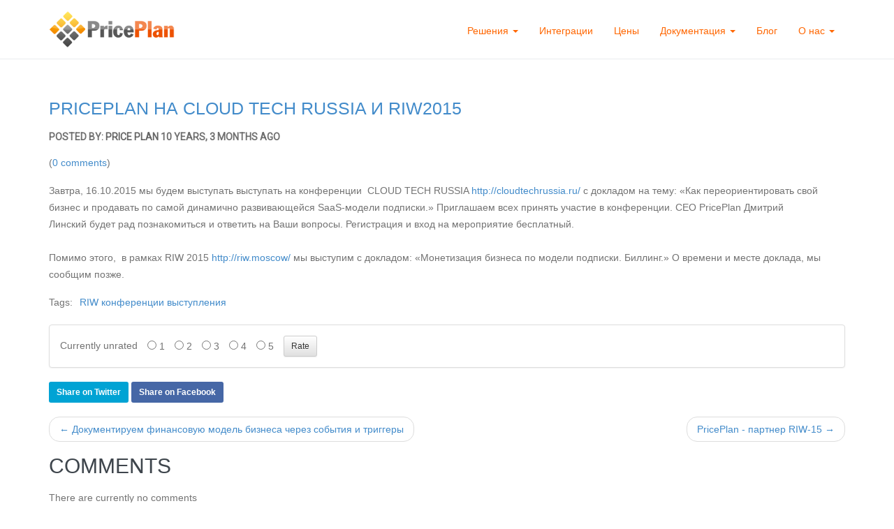

--- FILE ---
content_type: text/html; charset=utf-8
request_url: https://priceplan.ru/en/blog/riw2015-announcement/
body_size: 14902
content:
<!doctype html>
<html lang="en">


<head>
<meta http-equiv="Content-type" content="text/html; charset=utf-8">
<meta http-equiv=X-UA-Compatible content="IE=edge">
<meta name="viewport" content="width=device-width, initial-scale=1.0">
<meta name="keywords" content="RIW конференции выступления">
<meta name="description" content="Завтра, 16.10.2015 мы будем выступать выступать на конференции CLOUD TECH RUSSIA http://cloudtechrussia.ru/ с докладом на тему: «Как переориентировать свой бизнес и продавать по самой динамично развивающейся SaaS-модели подписки.» Приглашаем всех принять участие в конференции. СЕО PricePlan Дмитрий Линский будет рад познакомиться и ответить на Ваши вопросы. Регистрация и вход на мероприятие бесплатный. Помимо этого, в рамках RIW 2015 http://riw.moscow/ мы выступим с докладом: «Монетизация бизнеса по модели подписки. Биллинг.» О времени и месте доклада, мы сообщим позже.">
<meta name = "format-detection" content = "telephone=no" />
<title>PricePlan на CLOUD TECH RUSSIA и RIW2015 | PricePlan</title>

<!-- start: Favicon and Touch Icons -->
<link rel="shortcut icon" href="/static/img/pp_ico.png" type="image/png"/>
<link rel="apple-touch-icon" href="/static/img/pp_ico.png" type="image/png"/>

<link rel="alternate" type="application/rss+xml" title="RSS" href="/en/blog/feeds/rss/">
<link rel="alternate" type="application/atom+xml" title="Atom" href="/en/blog/feeds/atom/">








<link href='http://fonts.googleapis.com/css?family=Open+Sans:300' rel='stylesheet' type='text/css'>
<link rel="stylesheet" href="/static/css/bootstrap.css?v12">
<link rel="stylesheet" href="/static/css/mezzanine.css">
<link rel="stylesheet" href="/static/css/bootstrap-theme.css">





<!--[if lt IE 9]>
<script src="/static/js/html5shiv.js"></script>
<script src="/static/js/respond.min.js"></script>
<![endif]-->


<!-- DL -->
<link rel="stylesheet" href="https://cdnjs.cloudflare.com/ajax/libs/font-awesome/4.7.0/css/font-awesome.min.css">
</head>

<body style="padding:0px" id="body">

<!-- Google Tag Manager -->
<noscript><iframe src="//www.googletagmanager.com/ns.html?id=GTM-T6SSC5"
height="0" width="0" style="display:none;visibility:hidden"></iframe></noscript>
<script>(function(w,d,s,l,i){w[l]=w[l]||[];w[l].push({'gtm.start':
new Date().getTime(),event:'gtm.js'});var f=d.getElementsByTagName(s)[0],
j=d.createElement(s),dl=l!='dataLayer'?'&l='+l:'';j.async=true;j.src=
'//www.googletagmanager.com/gtm.js?id='+i+dl;f.parentNode.insertBefore(j,f);
})(window,document,'script','dataLayer','GTM-T6SSC5');</script>
<!-- End Google Tag Manager -->


<style>
    html, body {
      width: auto !important;
      overflow-x: hidden !important;
    }
    .navbar-toggle{
        border: 1px solid #ff6600;
        margin-top: 25px;
    }
    .navbar-toggle .icon-bar{
        background-color: #ff6600;
    }
    .even_evktb{
        border-bottom: 1px solid #6f6f6f;
    }
    .top_sign_panels{
        margin-top: 33px;
        margin-left: 15px;
        color:#737373;
        height: auto;
        /*background: none repeat scroll 0 0 #ff6600;*/
    }
    .top_sign_panels > span{
        padding: 6px;
        padding-left: 11px;
        padding-right: 11px;
        -webkit-border-radius: 5px;
        -webkit-border-radius: 5px;
        -moz-border-radius: 5px;
        -moz-border-radius: 5px;
        border-radius: 5px;
        border-radius: 5px;
        border: 1px solid #ff6600;
    }
    .top_sign_panels a{
        color:#ff6600;
        margin: 0px !important;
        padding: 0px !important;
    }
    .top_sign_panels a:hover{
        background: none !important;
    }

    .list-none{
        list-style: none;
    }


    .bg-image {
        /*background: #212425 url("/static/img/trianglify-background.svg") no-repeat scroll center top / cover ;*/
        background: linear-gradient(45deg, #45145a, #ff5300);
        /*background-image: url("/static/img/chart.svg");*/
        color: #fff;
        font-size: 18px;
        line-height: 26px;
        position: relative;
        z-index:1;
    }
    .bg-image2 {
        /*background: #212425 url("/static/img/trianglify-background.svg") no-repeat scroll center top / cover ;*/
        background: linear-gradient(45deg, #f24645, #ebc08d);
        color: #fff;
        font-size: 18px;
        line-height: 26px;
        position: relative;
        z-index:1;
    }
    .bg-image3 {
        /*background: #212425 url("/static/img/trianglify-background.svg") no-repeat scroll center top / cover ;*/
        background: linear-gradient(45deg, #00B7FF, #FFFFC7);
        color: #fff;
        font-size: 18px;
        line-height: 26px;
        position: relative;
        z-index:1;
    }
    .bg-image4 {
        /*background: #212425 url("/static/img/trianglify-background.svg") no-repeat scroll center top / cover ;*/
        background: none;
        color: #fff;
        font-size: 18px;
        line-height: 26px;
        position: relative;
        z-index:1;
    }
    .bg-image .container{
        position: relative;
        z-index: 10;
    }
    .bg-image-grey {
        background: rgba(0, 0, 0, 0) url("/static/img/overaly.png") repeat scroll 0 0;
        bottom: 0;
        content: "";
        left: 0;
        position: absolute;
        right: 0;
        top: 0;
        z-index: 3;
        opacity: 0.2;
        width: 100%;
    }
    .bg-image-grey4 {
        background: rgba(0, 0, 0, 0) url("/static/img/overaly.png") repeat scroll 0 0;
        bottom: 0;
        content: "";
        left: 0;
        position: absolute;
        right: 0;
        top: 0;
        z-index: 3;
        opacity: 0.5;
        width: 100%;
    }
    .bg-image-grey5 {
        bottom: 0;
        content: "";
        left: 0;
        position: absolute;
        right: 0;
        top: 0;
        z-index: 2;
        opacity: 1;
        width: 100%;
    }
    .bg-image h1, .bg-image h2, .bg-image h3, .bg-image h4, .bg-image h5, .bg-image h6 {
        color: #fff;
    }
    .bg-image .btn-custom, .bg-image input[type="button"], .bg-image input[type="submit"], .bg-image input[type="reset"], .bg-image button {
        border: 0 none;
        padding-bottom: 14.5px;
        padding-top: 14.5px;
    }
    .bg-image input[type="button"], .bg-image input[type="submit"], .bg-image input[type="reset"], .bg-image button {
        padding-bottom: 17px;
        padding-top: 17px;
    }
    .bg-image .btn-custom.btn-small {
        padding-bottom: 11.5px;
        padding-top: 11.5px;
    }
    .bg-image input.btn-small[type="button"], .bg-image input.btn-small[type="submit"], .bg-image input.btn-small[type="reset"], .bg-image button.btn-small {
        padding-bottom: 14px;
        padding-top: 14px;
    }
    .bg-image .btn-custom.btn-medium {
        padding-bottom: 16px;
        padding-top: 16px;
    }
    .bg-image input.btn-medium[type="button"], .bg-image input.btn-medium[type="submit"], .bg-image input.btn-medium[type="reset"], .bg-image button.btn-medium {
        padding-bottom: 19px;
        padding-top: 19px;
    }
    .bg-image .btn-custom.btn-large {
        padding-bottom: 18px;
        padding-top: 18px;
    }
    .bg-image input.btn-large[type="button"], .bg-image input.btn-large[type="submit"], .bg-image input.btn-large[type="reset"], .bg-image button.btn-large {
        padding-bottom: 21px;
        padding-top: 21px;
    }
    .post-heading-center::after {
        background-color: #e0e0e0;
        content: "";
        display: block;
        height: 1px;
        margin: 20px auto 0;
        width: 200px;
    }
    .margin-bottom10 {
        margin-bottom: 10px !important;
    }
    .margin-bottom20 {
        margin-bottom: 20px !important;
    }
    .margin-bottom30 {
        margin-bottom: 30px !important;
    }
    .margin-bottom40 {
        margin-bottom: 40px !important;
    }
    .margin-bottom50 {
        margin-bottom: 50px !important;
    }
    .margin-bottom60 {
        margin-bottom: 60px !important;
    }
    .margin-bottom70 {
        margin-bottom: 70px !important;
    }
    .margin-bottom80 {
        margin-bottom: 80px !important;
    }
    .margin-bottom100 {
        margin-bottom: 100px !important;
    }
    .margin-bottom120 {
        margin-bottom: 120px !important;
    }
    .padding-top10 {
        padding-top: 10px !important;
    }
    .padding-top20 {
        padding-top: 20px !important;
    }
    .padding-top30 {
        padding-top: 30px !important;
    }
    .padding-top40 {
        padding-top: 40px !important;
    }
    .padding-top50 {
        padding-top: 50px !important;
    }
    .padding-top60 {
        padding-top: 60px !important;
    }
    .padding-top70 {
        padding-top: 70px !important;
    }
    .padding-top80 {
        padding-top: 80px !important;
    }
    .wrap-container20 {
        padding-bottom: 20px;
        padding-top: 20px;
    }
    .wrap-container40 {
        padding-bottom: 40px;
        padding-top: 40px;
    }
    .wrap-container60 {
        padding-bottom: 60px;
        padding-top: 60px;
    }
    .wrap-container80 {
        padding-bottom: 80px;
        padding-top: 80px;
    }
    .wrap-container100 {
        padding-bottom: 100px;
        padding-top: 100px;
    }
    .wrap-container120 {
        padding-bottom: 120px;
        padding-top: 120px;
    }
    .wrap-container6020 {
        padding-bottom: 20px;
        padding-top: 60px;
    }
    .wrap-container8040 {
        padding-bottom: 40px;
        padding-top: 80px;
    }
    .bg-grey {
        background-color: #f6f8f9;
        border-bottom: 1px solid #eaedef;
        border-top: 1px solid #eaedef;
    }
    .affa_counter_text {
        margin-bottom: 40px;
        margin-top: 40px;
        text-align: center;
    }
    .affa_counter_text h4 {
        color: #d0d0d0;
        /*font-size: 48px;*/
        font-size: 28pt;
        font-weight: 700;
        line-height: 1;
        margin: 0;
        white-space: nowrap;
    }
    .affa_counter_text p {
        color: #4a4a4a;
        font-size: 20px;
        font-weight: 400;
        line-height: 1;
        margin: 10px 0 0;
        white-space: nowrap;
    }
    .row.row-counter {
        margin: 0;
    }
    .row.row-counter > div {
        padding: 0;
    }
    .row.row-counter > div .affa_counter_text {
        border-right: 1px solid #e4e4e4;
        padding: 10px 15px;
    }
    .row.row-counter > div:last-child .affa_counter_text {
        border-right: 0 none;
    }
    #counter{
        margin-bottom:50px;
    }


    .post-heading-center {
        margin-bottom: 40px;
        text-align: center;
    }
    .post-heading-center::after {
        background-color: #e0e0e0;
        content: "";
        display: block;
        height: 1px;
        margin: 20px auto 0;
        width: 200px;
    }
    .post-heading-center.no-border-bottom::after {
        display: none;
    }
    .post-heading-center h2 {
        color: #6f6f6f;
        font: 300 40px/40px Helvetica,sans-serif;
        margin: 0;
    }
    .post-heading-center p {
        color: #a0a0a0;
        font-size: 20px;
        line-height: 26px;
        margin: 12px 0 0;
    }
    .post-heading-left {
        margin-bottom: 25px;
    }
    .post-heading-left h4 {
        line-height: 38px;
        margin: 0;
    }
    .post-heading-left h2 strong {
        /*color: #ff6969;*/
        color: #ff6600;
    }
    .post-heading-left p {
        color: #a9a9a9;
        font-size: 18px;
        margin: 5px 0 0;
    }
    .post-heading-left.top-heading-desc p {
        margin: 0 0 5px;
    }
    .bg-grey {
        background-color: #f6f8f9;
        border-bottom: 1px solid #eaedef;
        border-top: 1px solid #eaedef;
    }
    figure {
        margin: 0;
    }
    figure img {
        width: 100%;
    }
    figure iframe {
        background-color: #f4f4f4;
        border: 0 none;
        overflow: hidden;
        width: 100% !important;
    }

    .list-icon {
        margin: 20px 0;
    }
    .list-icon ul {
        margin: 0;
        padding: 0;
    }
    .list-icon ul li {
        font-size: 16px;
        list-style-type: none;
        margin-bottom: 10px;
        padding-left: 30px;
        position: relative;
    }
    .list-icon ul li:last-child {
        margin-bottom: 0;
    }
    .list-icon ul li .fa {
        color: #ff6600; /*#ff6969;*/
        font-size: 20px;
        left: 0;
        position: absolute;
        top: 3px;
    }
    .required {
        color: #f63737;
    }
    /* ======= Pricing ======= */
    .pricing {
      padding: 80px 0;
      padding-top: 30px;
      position: relative;
      z-index: 2;
    }
    .pricing .title {
      font-size: 36px;
      font-weight: 300;
      margin-top: 0;
      margin-bottom: 30px;

    }
    .pricing .intro {

      margin-bottom: 80px;
    }
    .pricing .item {
      padding: 5px;
      margin-bottom: 30px;
    }
    .item-inner-fix{
         -webkit-border-radius: 4px;
      -moz-border-radius: 4px;
      -ms-border-radius: 4px;
      -o-border-radius: 4px;
      border-radius: 4px;
      -moz-background-clip: padding;
      -webkit-background-clip: padding-box;
      background-clip: padding-box;
      -webkit-box-shadow: 0 4px 1px rgba(0, 0, 0, 0.05);
      -moz-box-shadow: 0 4px 1px rgba(0, 0, 0, 0.05);
      box-shadow: 0 4px 1px rgba(0, 0, 0, 0.05);
    }
    .pricing .item.best-buy {
      top: -15px;
      z-index: 11;
      position: relative;
    }
    .pricing .item.best-buy .item-inner {
      -webkit-box-shadow: 0px 0px 10px 0px rgba(0, 0, 0, 0.2);
      -moz-box-shadow: 0px 0px 10px 0px rgba(0, 0, 0, 0.2);
      box-shadow: 0px 0px 10px 0px rgba(0, 0, 0, 0.2);
    }
    .pricing .item.best-buy .item-inner:hover {
      -webkit-box-shadow: 0px 0px 20px 0px rgba(0, 0, 0, 0.25);
      -moz-box-shadow: 0px 0px 20px 0px rgba(0, 0, 0, 0.25);
      box-shadow: 0px 0px 20px 0px rgba(0, 0, 0, 0.25);
    }
    .pricing .item.best-buy .heading {
      padding-top: 45px;
    }
    .pricing .item.best-buy .content {
      padding-bottom: 45px;
    }
    .pricing .item .item-inner {
      background: #fff;
      -webkit-border-radius: 4px;
      -moz-border-radius: 4px;
      -ms-border-radius: 4px;
      -o-border-radius: 4px;
      border-radius: 4px;
      -moz-background-clip: padding;
      -webkit-background-clip: padding-box;
      background-clip: padding-box;
      position: relative;
      border: 1px solid #eeeeee;
    }
    .pricing .item .item-inner:hover {
      -webkit-box-shadow: 0px 0px 10px 0px rgba(0, 0, 0, 0.2);
      -moz-box-shadow: 0px 0px 10px 0px rgba(0, 0, 0, 0.2);
      box-shadow: 0px 0px 10px 0px rgba(0, 0, 0, 0.2);
    }
    .pricing .item .heading {
      margin-top: 0;
      padding: 30px 15px;
      -webkit-border-top-right-radius: 4px;
      -webkit-border-bottom-right-radius: 0;
      -webkit-border-bottom-left-radius: 0;
      -webkit-border-top-left-radius: 4px;
      -moz-border-radius-topright: 4px;
      -moz-border-radius-bottomright: 0;
      -moz-border-radius-bottomleft: 0;
      -moz-border-radius-topleft: 4px;
      border-top-right-radius: 4px;
      border-bottom-right-radius: 0;
      border-bottom-left-radius: 0;
      border-top-left-radius: 4px;
      -moz-background-clip: padding;
      -webkit-background-clip: padding-box;
      background-clip: padding-box;
    }
    .pricing .item .heading .title {
      margin-bottom: 30px;
      padding-bottom: 30px;
      font-weight: 400;
      font-size: 18px;
      border-bottom: 1px dashed #eeeeee;
      color: #444444;
    }
    .pricing .item .content {
      padding: 30px 15px;
      padding-top: 0;
      font-size: 14px;
    }
    .pricing .item .price-figure {
      -webkit-border-radius: 50%;
      -moz-border-radius: 50%;
      -ms-border-radius: 50%;
      -o-border-radius: 50%;
      border-radius: 50%;
      -moz-background-clip: padding;
      -webkit-background-clip: padding-box;
      background-clip: padding-box;
      margin: 0 auto;
    }
    .pricing .item .price-figure .number {
      /*font-size: 42px;*/
      font-size: 22pt;
      font-weight: bold;
      color:#ff6600;
    }
    .pricing .item .price-figure .unit {
      font-weight: 400;
      color: #b3b3b3;
    }
    .pricing .item .price-figure .currency {
      /*top: -12px;*/
      top: 0px;
      left: 2px;
      position: relative;
      font-family: arial, sans-serif;
      color: #666666;
      font-size: 18px;
    }
    .pricing .item .ribbon {
      position: absolute;
      top: -6px;
      right: -6px;
      width: 110px;
      height: 110px;
      overflow: hidden;
    }
    .pricing .item .ribbon .text {
      position: relative;
      left: -8px;
      top: 18px;
      width: 158px;
      padding: 10px 10px;
      font-size: 12px;
      font-weight: bold;
      text-align: center;
      text-transform: uppercase;
      color: #fff;
      background-color: #ff6600;
      -webkit-transform: rotate(45deg) translate3d(0, 0, 0);
      -moz-transform: rotate(45deg) translate3d(0, 0, 0);
      -ms-transform: rotate(45deg) translate3d(0, 0, 0);
      -o-transform: rotate(45deg) translate3d(0, 0, 0);
    }
    .pricing .item .ribbon .text:before,
    .pricing .item .ribbon .text:after {
      content: '';
      position: absolute;
      bottom: -5px;
      border-top: 5px solid #2e4050;
      border-left: 5px solid transparent;
      border-right: 5px solid transparent;
    }
    .pricing .item .ribbon .text:before {
      left: 0;
    }
    .pricing .item .ribbon .text:after {
      right: 0;
    }
    .pricing .item .feature-list {
      margin-bottom: 30px;
    }
    .pricing .item .feature-list li {
      border-bottom: 1px solid #f3f3f3;
      padding: 10px;
    }
    .pricing .item .feature-list li .fa {
      margin-right: 5px;
      color: #4a6781;
    }
    .pricing .item .feature-list li.disabled {
      color: #999999;
    }
    .pricing .item .feature-list li.disabled .fa {
      color: #999999;
    }
    .feature_content i {
        display: block;
        font-size: 60px;
        line-height: 60px;
        position: relative;
        transition: all 0.4s ease 0.1s;
        z-index: 3;
        color:#3e454c;
    }
    .feature_content h5 {
        font-size: 16px;
        line-height: 19px;
        margin: 0 0 30px;
        padding-top: 34px;
        color: #6f6f6f;
        display: block;
        min-height: 70px;
    }
    .feature_content p{
        /*text-align: left;*/
    }

    /* desert scheme ported from vim to google prettify */
    pre.prettyprint { display: block; background-color: #333 }
    pre .nocode { background-color: none; color: #000 }
    pre .str { color: #ffa0a0 } /* string  - pink */
    pre .kwd { color: #f0e68c; font-weight: bold }
    pre .com { color: #87ceeb } /* comment - skyblue */
    pre .typ { color: #98fb98 } /* type    - lightgreen */
    pre .lit { color: #cd5c5c } /* literal - darkred */
    pre .pun { color: #fff }    /* punctuation */
    pre .pln { color: #fff }    /* plaintext */
    pre .tag { color: #f0e68c; font-weight: bold } /* html/xml tag    - lightyellow */
    pre .atn { color: #bdb76b; font-weight: bold } /* attribute name  - khaki */
    pre .atv { color: #ffa0a0 } /* attribute value - pink */
    pre .dec { color: #98fb98 } /* decimal         - lightgreen */

    /* Specify class=linenums on a pre to get line numbering */
    ol.linenums { margin-top: 0; margin-bottom: 0; color: #AEAEAE; padding-left: 35px;} /* IE indents via margin-left */
    li.L0,li.L1,li.L2,li.L3,li.L5,li.L6,li.L7,li.L8 { list-style-type: none }
    /* Alternate shading for lines */
    li.L1,li.L3,li.L5,li.L7,li.L9 { background-color: #282828; }

    @media print {
      pre.prettyprint { background-color: none }
      pre .str, code .str { color: #060 }
      pre .kwd, code .kwd { color: #006; font-weight: bold }
      pre .com, code .com { color: #600; font-style: italic }
      pre .typ, code .typ { color: #404; font-weight: bold }
      pre .lit, code .lit { color: #044 }
      pre .pun, code .pun { color: #440 }
      pre .pln, code .pln { color: #000 }
      pre .tag, code .tag { color: #006; font-weight: bold }
      pre .atn, code .atn { color: #404 }
      pre .atv, code .atv { color: #060 }
    }
    pre{
        background: #fff none repeat scroll 0 0;
        border-radius: 6px;
        box-shadow: 0 3px 5px rgba(0, 0, 0, 0.3), 0 0 0 1px rgba(0, 0, 0, 0.08);
        margin: 0 auto;
        text-shadow: none;
    }
    .navbar-fixed-top{
        background-color: #ffffff;
        border-bottom: 1px solid #eaedef;
    }
    .fixed-z-index{
        position: relative;
        z-index: 50;
    }
    .nav > li > a{
        display: inline;
    }
</style>


<header>


        <nav class="navbar navbar-fixed-top">
            <div class="container fixed-z-index">
                <div class="navbar-header">
                    <button type="button" class="navbar-toggle collapsed" data-toggle="collapse" data-target="#bs-example-navbar-collapse-1" aria-expanded="false">
                        <span class="sr-only">Toggle navigation</span>
                        <span class="icon-bar"></span>
                        <span class="icon-bar"></span>
                        <span class="icon-bar"></span>
                      </button>
                    <a class="navbar-brand" style="padding:5px" href="/">
                        <img  style="padding:5px" alt="PricePlan" width="200" src="/static/img/logo-1.png">
                    </a>
                </div>


                <!-- Collect the nav links, forms, and other content for toggling -->
                <div class="collapse navbar-collapse" id="bs-example-navbar-collapse-1">
                    <ul class="nav navbar-nav navbar-right">
                        <li class="top_sign_panels">
                            
                            

                            
                        </li>
                    </ul>

                    
                    
<style>
    .top_menu_panels{
        margin-top: 32px !important;
        /*margin-right: 20px;*/
    }
    .top_menu_panels a:hover{
        background: none !important;
        color: #3e454c!important;
        transition: all 0.35s ease 0s;
    }
    .top_menu_panels a:focus{
        background: none !important;
    }
    .top_menu_panels a{
        color:#ff6600!important;
    }
    </style><ul class="nav navbar-nav navbar-right top_menu_panels"><li class="dropdown"><a href="#" class="dropdown-toggle " data-toggle="dropdown" role="button" aria-haspopup="true"
                   aria-expanded="false">Решения <span class="caret"></span></a><ul class="dropdown-menu"><li class="" id="solution-saas-billing"><a href="/en/solution/saas-billing/">Для SaaS</a></li><li class="" id="solution-openstack-billing"><a href="/en/solution/openstack-billing/">Для OpenStack</a></li><li class="" id="solution-azure-billing-для-microsoft-azure"><a href="/en/solution/azure-billing/%D0%B4%D0%BB%D1%8F-microsoft-azure/">Для Microsoft Azure Pack</a></li><li class="" id="solution-offline-invoicing"><a href="/en/solution/offline-invoicing/">Печать и доставка первичных документов</a></li></ul></li><li class="" id="integration"><a href="/en/integration/">Интеграции</a></li><li class="" id="prices"><a href="/en/prices/"> Цены</a></li><li class="dropdown"><a href="#" class="dropdown-toggle " data-toggle="dropdown" role="button" aria-haspopup="true"
                   aria-expanded="false">Документация <span class="caret"></span></a><ul class="dropdown-menu"><li class="" id="https:--api.priceplan.ru-"><a href="https://api.priceplan.ru/">Разработчикам</a></li><li class="" id="https:--docs.priceplan.ru-userguide-"><a href="https://docs.priceplan.ru/userguide/">Руководство пользователя</a></li><li class="" id="https:--docs.priceplan.ru-implementation-"><a href="https://docs.priceplan.ru/implementation/">Методология типового внедрения</a></li><li class="" id="restapi"><a href="/en/restapi/">REST API в примерах</a></li><li class="" id="https:--docs.priceplan.ru-lk-integration-"><a href="https://docs.priceplan.ru/lk-integration/">Интеграция с личным кабинетом пользователя </a></li></ul></li><li class="active" id="blog"><a href="/blog">Блог</a></li><li class="dropdown"><a href="#" class="dropdown-toggle " data-toggle="dropdown" role="button" aria-haspopup="true"
                   aria-expanded="false">О нас <span class="caret"></span></a><ul class="dropdown-menu"><li class="" id="about-company"><a href="/en/about/company/">Компания</a></li><li class="" id="about-вакансии"><a href="/en/about/%D0%B2%D0%B0%D0%BA%D0%B0%D0%BD%D1%81%D0%B8%D0%B8/">Вакансии</a></li></ul></li></ul>

                    
                </div>
                <!-- /.navbar-collapse -->
            </div>
            <!-- /.container-fluid -->
        </nav>

</header>

<div class="container">



</div>

<style>
    .feature_content{
        border:1px solid #cecece;
        min-height: 390px;
    }
    .feature_content i {
        display: block;
        font-size: 60px;
        line-height: 60px;
        position: relative;
        transition: all 0.4s ease 0.1s;
        z-index: 3;
        color:#3e454c;
    }
    .feature_content h5 {
        font-size: 16px;
        line-height: 19px;
        margin: 0 0 30px;
        padding-top: 34px;
        color: #6f6f6f;
        display: block;
        min-height: 70px;
        border-bottom:1px solid #cecece;
    }
    .feature_content p{
        /*text-align: left;*/
        margin-left: 5px;
        margin-right: 5px;
    }
    .post-heading-center2 {
        margin-bottom: 40px;
        text-align: center;
    }
    .post-heading-center2 p {
        color: #a0a0a0;
        font-size: 20px;
        line-height: 26px;
        margin: 12px 0 0;
    }
    .white_h2{
        color:#ffffff !important;
    }
    .r_container {
        color: #ffffff !important;
        position: relative;
        z-index: 20;
    }
</style>
<div style="margin-top: 60px;" class="container" >



    
    


<h4>
    <a href="/en/blog/riw2015-announcement/">PricePlan на CLOUD TECH RUSSIA и RIW2015</a>
</h4>




<h6 class="post-meta">
    Posted by:
    
    <a href="/en/blog/author/admin/">Price Plan</a>
    
    10 years, 3 months ago
</h6>



<p>
    
        (<a href="#comments">0 comments</a>)
        
    
</p>










<p>Завтра, 16.10.2015 мы будем выступать выступать на конференции  CLOUD TECH RUSSIA <a target="_blank" href="http://riw.moscow/">http://cloudtechrussia.ru/</a> с докладом на тему: «Как переориентировать свой бизнес и продавать по самой динамично развивающейся SaaS-модели подписки.» Приглашаем всех принять участие в конференции. СЕО PricePlan Дмитрий Линский будет рад познакомиться и ответить на Ваши вопросы. Регистрация и вход на мероприятие бесплатный.<br> <br>Помимо этого,  в рамках RIW 2015 <a target="_blank" href="http://riw.moscow/">http://riw.moscow/</a> мы выступим с докладом: «Монетизация бизнеса по модели подписки. Биллинг.» О времени и месте доклада, мы сообщим позже.</p>






<ul class="list-inline tags"><li>Tags:</li><li><a href="/en/blog/tag/riw-%D0%BA%D0%BE%D0%BD%D1%84%D0%B5%D1%80%D0%B5%D0%BD%D1%86%D0%B8%D0%B8-%D0%B2%D1%8B%D1%81%D1%82%D1%83%D0%BF%D0%BB%D0%B5%D0%BD%D0%B8%D1%8F/">RIW конференции выступления</a></li></ul>




<div style="clear: both" class="panel panel-default rating">
    <div class="panel-body">
    

<span id="rating-7">
    
    Currently unrated
    
</span>


<form class="form-inline" role="form" method="post" action="/en/rating/">
    
    <input type='hidden' name='csrfmiddlewaretoken' value='uV49jC0W6lgpR3g44E0z8493cNjy6IiR' />
    
    <ul class="radio radio-inline"><li> <ul id="id_value">
<li><label for="id_value_0"><input id="id_value_0" name="value" type="radio" value="1" /> 1</label></li>
<li><label for="id_value_1"><input id="id_value_1" name="value" type="radio" value="2" /> 2</label></li>
<li><label for="id_value_2"><input id="id_value_2" name="value" type="radio" value="3" /> 3</label></li>
<li><label for="id_value_3"><input id="id_value_3" name="value" type="radio" value="4" /> 4</label></li>
<li><label for="id_value_4"><input id="id_value_4" name="value" type="radio" value="5" /> 5</label></li>
</ul><input id="id_content_type" name="content_type" type="hidden" value="blog.blogpost" /><input id="id_object_pk" name="object_pk" type="hidden" value="7" /><input id="id_timestamp" name="timestamp" type="hidden" value="1769673689" /><input id="id_security_hash" name="security_hash" type="hidden" value="85cc5928c645a1c625b539edafb46b01eb9b5faa" /></li></ul>
    <input type="submit" class="btn btn-default btn-sm" value="Rate"
        onclick="return $(this.form).find('input:checked').length == 1;">
</form>


    </div>
</div>




<a class="btn btn-sm share-twitter" target="_blank" href="http://twitter.com/home?status=http%3A//Russian/en/blog/riw2015-announcement/%20PricePlan%20%D0%BD%D0%B0%20CLOUD%20TECH%20RUSSIA%20%D0%B8%20RIW2015">Share on Twitter</a>
<a class="btn btn-sm share-facebook" target="_blank" href="http://facebook.com/sharer.php?u=https://priceplan.ru/en/blog/riw2015-announcement/&amp;t=PricePlan%20%D0%BD%D0%B0%20CLOUD%20TECH%20RUSSIA%20%D0%B8%20RIW2015">Share on Facebook</a>



<ul class="pager">


<li class="previous">
    <a href="/en/blog/triggers-and-rules/">&larr; Документируем финансовую модель бизнеса через события и триггеры </a>
</li>




<li class="next">
    <a href="/en/blog/riw15/">PricePlan - партнер RIW-15 &rarr;</a>
</li>


</ul>








<div id="comments">
<h3>Comments</h3>

<style>.input_id_honeypot {display:none !important;}</style>





<p>There are currently no comments</p>



<h3>New Comment</h3>
<form method="post" id="comment" action="/en/comment/#comment">
    
    


<input type="hidden" name="referrer" value="">
<input type='hidden' name='csrfmiddlewaretoken' value='uV49jC0W6lgpR3g44E0z8493cNjy6IiR' />




<input id="id_content_type" name="content_type" type="hidden" value="blog.blogpost" />



<input id="id_object_pk" name="object_pk" type="hidden" value="7" />



<input id="id_timestamp" name="timestamp" type="hidden" value="1769673689" />



<input id="id_security_hash" name="security_hash" type="hidden" value="85cc5928c645a1c625b539edafb46b01eb9b5faa" />



<div class="form-group input_id_name 
    ">
    <label class="control-label" for="id_name">Name</label>
    
    <input id="id_name" maxlength="50" name="name" type="text" />
    
    
    <p class="help-block">required</p>
    
</div>



<div class="form-group input_id_email 
    ">
    <label class="control-label" for="id_email">Email</label>
    
    <input id="id_email" name="email" type="email" />
    
    
    <p class="help-block">required (not published)</p>
    
</div>



<div class="form-group input_id_url 
    ">
    <label class="control-label" for="id_url">Website</label>
    
    <input id="id_url" name="url" type="url" />
    
    
    <p class="help-block">optional</p>
    
</div>



<div class="form-group input_id_comment 
    ">
    <label class="control-label" for="id_comment">Comment</label>
    
    <textarea cols="40" id="id_comment" name="comment" rows="10">
</textarea>
    
    
</div>



<div class="form-group input_id_honeypot 
    ">
    <label class="control-label" for="id_honeypot">If you enter anything in this field your comment will be treated as spam</label>
    
    <input id="id_honeypot" name="honeypot" type="text" />
    
    
</div>



    
    <div class="form-actions">
        <input class="btn btn-primary btn-lg" type="submit" value="Comment">
    </div>
</form>

</div>




    


</div>



<div class="modal fade" id="callbackhuster_model" tabindex="-1" role="dialog">
    <div class="modal-dialog" role="document">
        <div class="modal-content">
            <div class="modal-header">
                <button type="button" class="close" data-dismiss="modal" aria-label="Close"><span
                        aria-hidden="true">&times;</span></button>
                <h4 class="modal-title" id="myModalLabel">Заказать звонок</h4>
            </div>
            <div class="modal-body">
                <form id="form_get_order">
                    <input type='hidden' name='csrfmiddlewaretoken' value='uV49jC0W6lgpR3g44E0z8493cNjy6IiR' />
                    <div class="form-group">
                        <label for="call_phone">Телефон<sup>*</sup></label>
                        <input style="max-width: 100%" type="text" class="form-control" id="call_phone" placeholder="+_(___)___-__-__">
                        <div class="help-block"></div>
                    </div>
                    <div class="form-group">
                        <label for="call_name">Имя</label>
                        <input style="max-width: 100%" type="text" class="form-control" id="call_name" placeholder="Имя">
                        <div class="help-block"></div>
                    </div>
                    <div class="form-group">
                        <label for="call_comment">Комментарии</label>
                        <textarea style="max-width: 100%" placeholder="Комментарии" class="form-control" id="call_comment" ></textarea>
                        <div class="help-block"></div>
                    </div>

                </form>
                <div id="second_sender" style="display: none" class="text-center" >
                    <div style="margin-top: 20px"><i style="font-size: 32px" class="fa fa-chevron-circle-down"></i></div>
                    <h3 style="margin-top: 10px;margin-bottom: 30px">Заявка на звонок доставлена.</h3>

                </div>
            </div>
            <div class="modal-footer">
                <button id="get_call" type="submit" class="btn btn-default">Позвонить мне!</button>
                <button id="get_call_canel" style="display: none" type="button" class="btn btn-default" data-dismiss="modal">Закрыть</button>
            </div>
        </div>
    </div>
</div>


<div class="modal fade" id="callmodul_model" tabindex="-1" role="dialog">
    <div class="modal-dialog" role="document">
        <div class="modal-content">
            <div class="modal-header">
                <button type="button" class="close" data-dismiss="modal" aria-label="Close"><span
                        aria-hidden="true">&times;</span></button>
                <h4 class="modal-title" id="myModalLabel">Заказать звонок</h4>
            </div>
            <div class="modal-body">
                <form id="form_get_order_modules">
                    <input type='hidden' name='csrfmiddlewaretoken' value='uV49jC0W6lgpR3g44E0z8493cNjy6IiR' />
                    <div class="form-group">
                        <label for="call_phone">Телефон<sup>*</sup></label>
                        <input style="max-width: 100%" type="text" class="form-control" id="call_phone_modules" placeholder="+_(___)___-__-__">
                        <div class="help-block">для уточнения деталей</div>
                    </div>
                    <div class="form-group">
                        <label for="call_name">Ваше Имя</label>
                        <input style="max-width: 100%;" type="text" class="form-control" id="call_name_modules" placeholder="Имя">
                        <div class="help-block"></div>
                    </div>
                    <div class="form-group">
                        <label for="call_comment">Описание модуля</label>
                        <textarea style="max-width: 100%" placeholder="С чем он должен интегрироваться и какие задачи решать?" class="form-control" id="call_comment_modules" ></textarea>
                        <div class="help-block"></div>
                    </div>

                </form>
                <div id="second_sender_modules" style="display: none" class="text-center" >
                    <div style="margin-top: 20px"><i style="font-size: 62px;color:green" class="fa fa-chevron-circle-down"></i></div>
                    <div style="margin-top: 10px;margin-bottom: 30px">Ваш запрос отправлен разработчикам. В течение 24х часов наш менджер свяжется с вами и уведомит о сроках реализации.</div>

                </div>
            </div>
            <div class="modal-footer">
                <button id="get_modules" type="submit" class="btn btn-default">Позвонить мне!</button>
                <button id="get_call_canel_modules" style="display: none" type="button" class="btn btn-default" data-dismiss="modal">Закрыть</button>
            </div>
        </div>
    </div>
</div>

<style>
    .social {
        position: relative;
        height: 3em;
        width: 13.5em;
        margin: 0px 0px;
        margin-top: 70px;
    }

    .social li {
        display: block;
        height: 4em;
        line-height: 6em;
        margin: -2.2em;
        position: absolute;
        -webkit-transition: -webkit-transform .7s;
        -moz-transition: -moz-transform .7s;
        -ms-transition: -ms-transform .7s;
        -o-transition: -o-transform .7s;
        transition: transform .7s;
        -webkit-transform: rotate(45deg);
        -moz-transform: rotate(45deg);
        -ms-transform: rotate(45deg);
        -o-transform: rotate(45deg);
        transform: rotate(45deg);
        text-align: center;
        width: 4em;

    }

    .social a {
        color: #3e454c;
        display: block;
        height: 4em;
        line-height: 5em;
        text-align: center;
        -webkit-transform: rotate(-45deg);
        -moz-transform: rotate(-45deg);
        -ms-transform: rotate(-45deg);
        -o-transform: rotate(-45deg);
        transform: rotate(-45deg);
        width: 4em;

    }

    .social li:hover {
      -webkit-transform: scale(1.3,1.3) rotate(45deg);
        -moz-transform: scale(1.3,1.3) rotate(45deg);
      -ms-transform: scale(1.3,1.3) rotate(45deg);
        -o-transform: scale(1.3,1.3) rotate(45deg);
      transform: scale(1.3,1.3) rotate(45deg);
    }

    .behance4 {
        background: #2e3339;
        left: 50%;
        top: 0%;
    }

    .behance5 {
        background: #2e3339;
        bottom: 0;
        left: 25%;
    }
    .facebook2 {
        background: #2e3339;
        left: 50%;
        top: 0%;
    }
    .behance {
        background: #2e3339;
        bottom: 0;
        left: 75%;
    }
    .behance2 {
        background: #2e3339;
        top: 0%;
        left: 50%;
    }
    .behance3 {
        background: #2e3339;
        bottom: 0;
        left: 75%;
    }

    </style>
<footer>
    <div class="container">
        <div class="row">
            <section class="col-md-12 border2">
                <div class="row">
                    <article class="col-sm-4 col-md-4 col-lg-4 ">
                        <h5 class="margBot1"><em>Контакты:</em></h5>
                        <ul class="list1">
                            <li>
                                +7 (499) 286-82-72
                            </li>
                            <li>
                                info@priceplan.pro
                            </li>
                        </ul>
                    </article>
                    <article class="col-sm-4 col-md-4 col-lg-4">
                        <h5 class="margBot1"><em>Наши реквизиты:</em></h5>
                        <ul class="list1">
                            <li>
                                ООО "Прайс План"
                            </li>
                            <li>
                                117342 г. Москва, ул. Бутлерова, 17, офис 5117
                            </li>
                            <li>
                                ИНН 7728711725
                            </li>
                            <li>
                                ОГРН 1097746579424
                            </li>
                        </ul>
                    </article>

                    <article class="col-sm-4 col-md-4 col-lg-4">
                        <h5><em>Мы в социальных сетях:</em></h5>

                         <ul class="social">
                          <li class="behance4"><a target="_blank" href="https://www.facebook.com/priceplan"><i class="fa fa-ff fa-2x"></i></a></li>
                          <li class="behance5"><a target="_blank" href="https://twitter.com/priceplan"><i class="fa fa-tt fa-2x"></i></a></li>
                          <li class="behance3"><a target="_blank" href="https://t.me/priceplan"><i class="fa fa-telegram" style="font-size:36px"></i></a></li>
                        </ul>



                    </article>
                    <style>
                        .mini_blog a{
                            color:#737373;
                            /*text-decoration: underline;*/
                        }
                        .mini_blog a:hover{
                            color:#2a6496;
                        }
                    </style>
                    <article class="col-sm-12 col-md-12 col-lg-12">
                        <h5><em>Последнее из блога:</em></h5>
                        <div class="row mini_blog">
                            
                            
                                <div class="col-sm-6 col-md-6 col-lg-5" style="margin-bottom: 15px;">

                                
                                    <div>
                                        01 Mar 2024
                                    </div>
                                
                                    <a style="text-transform:uppercase " href="/en/blog/priceplan2release/">Комерческий релиз PricePlan 2.0  </a>
                                
                                    <div>
                                        <a href="#">Читать далее</a>
                                    </div>
                                </div>
                            
                                <div class="col-sm-6 col-md-6 col-lg-5" style="margin-bottom: 15px;">

                                
                                    
                                    <a href="/en/blog/%D0%BD%D0%BE%D0%B2%D1%8B%D0%B5-%D1%84%D0%BE%D1%80%D0%BC%D0%B0%D1%82%D1%8B-%D1%81%D1%87%D0%B5%D1%82%D0%B0-%D1%84%D0%B0%D0%BA%D1%82%D1%83%D1%80%D1%8B-%D0%B8-%D1%83%D0%BF%D0%B4/">
                                        <img width="90" height="90" alt="Новые форматы счета-фактуры и УПД" class="img-thumbnail pull-left" src="/static/media/uploads/.thumbnails/upd.png/upd-90x90.png?v12">
                                    </a>
                                    

                                
                                    <div>
                                        19 Feb 2024
                                    </div>
                                
                                    <a style="text-transform:uppercase " href="/en/blog/%D0%BD%D0%BE%D0%B2%D1%8B%D0%B5-%D1%84%D0%BE%D1%80%D0%BC%D0%B0%D1%82%D1%8B-%D1%81%D1%87%D0%B5%D1%82%D0%B0-%D1%84%D0%B0%D0%BA%D1%82%D1%83%D1%80%D1%8B-%D0%B8-%D1%83%D0%BF%D0%B4/">Новые форматы счета-фактуры и УПД</a>
                                
                                    <div>
                                        <a href="#">Читать далее</a>
                                    </div>
                                </div>
                            
                                <div class="col-sm-6 col-md-6 col-lg-5" style="margin-bottom: 15px;">

                                
                                    
                                    <a href="/en/blog/apache-log4j/">
                                        <img width="90" height="90" alt="Dсе данные клиентов PricePlan в безопасности и не были подвержены Apache Log4j уязвимости" class="img-thumbnail pull-left" src="/static/media/uploads/.thumbnails/log4j-blog-post.png/log4j-blog-post-90x90.png?v12">
                                    </a>
                                    

                                
                                    <div>
                                        20 Dec 2021
                                    </div>
                                
                                    <a style="text-transform:uppercase " href="/en/blog/apache-log4j/">Dсе данные клиентов PricePlan в безопасности и не были подвержены Apache Log4j уязвимости</a>
                                
                                    <div>
                                        <a href="#">Читать далее</a>
                                    </div>
                                </div>
                            
                                <div class="col-sm-6 col-md-6 col-lg-5" style="margin-bottom: 15px;">

                                
                                    <div>
                                        25 May 2021
                                    </div>
                                
                                    <a style="text-transform:uppercase " href="/en/blog/indexation/">Новые возможности: индексация цен договора</a>
                                
                                    <div>
                                        <a href="#">Читать далее</a>
                                    </div>
                                </div>
                            
                        </div>
                    </article>
                </div>
            </section>
            <section class="col-md-12">
                <p><span>Priceplan</span>© 2015-2024&nbsp;&nbsp;&nbsp;&nbsp;&nbsp;&nbsp;<a rel="nofollow" href="/ru/eula/">Договор-оферта на оказание услуг</a>&nbsp;&nbsp;&nbsp;&nbsp;&nbsp;&nbsp;<a rel="nofollow" href="/ru/policy/">Политика конфиденциальности</a> &nbsp;&nbsp;&nbsp;&nbsp;&nbsp;&nbsp;<a rel="nofollow" href="/sla/">SLA</a>
                </p>
            </section>
        </div>
    </div>
</footer>








<script>

</script>




<link rel="stylesheet" href="/static/css/style.css?v12">
<link rel="stylesheet" href="/static/css/flexslider.css">
<!--<link rel="stylesheet" href="/static/css/font-awesome.min.css?v=2">-->
<link rel="stylesheet" href="/static/font-awesome/css/font-awesome.min.css?v=4">
<link rel="stylesheet" href="/static/css/touchTouch.css">

<script src="/static/js/jquery.js"></script>
<script src="/static/js/jquery-migrate-1.1.1.js"></script>
<script src="/static/js/jquery.touchSwipe.min.js"></script>
<script src="/static/mezzanine/js/jquery-1.7.1.min.js"></script>
<script src="/static/js/bootstrap.js"></script>
<script src="/static/js/bootstrap-extras.js"></script>
<script src="/static/js/jquery.noty.js"></script>
<script src="/static/js/jquery.mobilemenu.js"></script>
<script src="/static/js/jquery.cookie.js"></script>
<script src="/static/js/jquery.easing.1.3.js"></script>
<script src="/static/js/jquery.ui.totop.js"></script>
<script src="/static/js/jquery.carouFredSel-6.1.0-packed.js"></script>
<script src="/static/js/jquery.mousewheel.min.js"></script>
<script src="/static/js/jquery.flexslider.js"></script>
<script src="/static/js/touchTouch.jquery.js"></script>
<script src="/static/js/run_prettify.js"></script>






<script>
    


$(window).load(function() {
    // Initialize the gallery
    $('.thumb-pad8 figure a').touchTouch();
});

$(window).load(function() {

	$('#flexslider').flexslider({
    	animation: "fade",
    	slideshow: true,
    	slideshowSpeed: 7000,
    	animationDuration: 600,
    	prevText: "",
    	nextText: "",
    	controlNav: false,
        sync: "#slides-pagination"
	});

});
$(window).load(function(){

       //.bg-image-grey5
        var is_safari = navigator.userAgent.indexOf("Safari") > -1;
        if(is_safari && $('.bg-image-grey5 video').length > 0){
           $('.bg-image-grey5 video').append('<source src="/static/videos/3.mp4" type="video/mp4"></source>');
        }

        if($("#show_video").length > 0){
            var tag = document.createElement('script');
            tag.src = "https://www.youtube.com/iframe_api";
            var firstScriptTag = document.getElementsByTagName('script')[0];
            firstScriptTag.parentNode.insertBefore(tag, firstScriptTag);


            var player;
            function onYouTubeIframeAPIReady() {
                if(player == undefined){
                    player = new YT.Player('player_pp', {
                        height: '390',
                        width: '640',
                        videoId: 'En9XaYZPG7Y',
                        events: {
                            'onReady': function (event) {
                                event.target.playVideo();
                            }
                        }

                    });
                }

            }

            $("#show_video").click(function(){
                $("#show_video_model").modal("show");
                onYouTubeIframeAPIReady();
                return false;
            });
            $("#stop_play_video").click(function(){
                player.stopVideo();
                return true;
            });
        }

        //player.stopVideo();

        //$.mask.definitions['~']='[+-]';
        //$('#call_phone').mask('+9(999)999-99-99');
        $("#callbackhuster, .callbackhuster").click(function(){
            //открытие окна
            $('#form_get_order').get(0).reset();
            $('#get_call').css('display','inline-block');
            $('#get_call_canel').css('display','none');
            $('#second_sender').css('display','none');
            $('#form_get_order').css('display','block');
            $("#callbackhuster_model").modal("show");
            return false;
        });







        //при нажатии на inter

        $.ajaxSetup({
            headers: {
                'X-CSRFToken':$('input[name=csrfmiddlewaretoken]').val()
            }
        });
        $("#get_call").click(function(){
            $("#get_call").button('loaded');
            $.post("/ru/order/call/", {"call_phone":$("#call_phone").val(),"call_comment":$("#call_comment").val() ,"call_name":$("#call_name").val()},
               function(data){
                    $("#get_call").button('reset');
                    $('#form_get_order .has-error').removeClass('has-error');
                    $('#form_get_order .help-block').html('');
                    yaCounter31726466.reachGoal('order_call');
                    if(data.result){
                        $('#form_get_order').css('display','none');
                        $('#second_sender').css('display','block');
                        $('#get_call').css('display','none');
                        $('#get_call_canel').css('display','inline-block');
                        //$('.ui-dialog .ui-dialog-buttonpane').css('display','none');
                    }else{
                        for(var i in data.meta){
                            $('#'+i).parents('.form-group:first').addClass('has-error');
                            $('#'+i).parents('.form-group:first').find('.help-block').html(data.meta[i][0]);
                        }
                    }
            }, "json");
        });



        $(".order_module").click(function(){
            //открытие окна
            $('#form_get_order_modules').get(0).reset();
            $('#get_modules').css('display','inline-block');
            $('#get_call_canel_modules').css('display','none');
            $('#second_sender_modules').css('display','none');
            $('#form_get_order_modules').css('display','block');
            $("#callmodul_model").modal("show");
            return false;
        });


            $("#get_modules").click(function(){
            $("#get_modules").button('loaded');
            $.post("/ru/order/call/", {"call_phone":$("#call_phone_modules").val(),"call_comment":$("#call_comment_modules").val() ,"call_name":$("#call_name_modules").val()},
               function(data){
                    $("#get_modules").button('reset');
                    $('#form_get_order_modules .has-error').removeClass('has-error');
                    $('#form_get_order_modules .help-block').html('');
                    yaCounter31726466.reachGoal('order_call');
                    if(data.result){
                        $('#form_get_order_modules').css('display','none');
                        $('#second_sender_modules').css('display','block');
                        $('#get_modules').css('display','none');
                        $('#get_call_canel_modules').css('display','inline-block');
                        //$('.ui-dialog .ui-dialog-buttonpane').css('display','none');
                    }else{
                        for(var i in data.meta){
                            $('#'+i).parents('.form-group:first').addClass('has-error');
                            $('#'+i).parents('.form-group:first').find('.help-block').html(data.meta[i][0]);
                        }
                    }
            }, "json");
        });


        $('#form_get_order').keydown(function(e){
            if(e.keyCode == 13){
                $("#get_call").trigger('click');
                return false;
            }
        });



        $('.feature').hover(function(){
            var _this = this;
            var timeoutId = setTimeout(function(){

                $(_this).find('.feature-left').fadeOut();
                $(_this).find('.feature-left2').fadeIn();
            },800);
            $(this).data('timeoutId',timeoutId);

        },function(){
            if($(this).data('timeoutId') != undefined){
                clearTimeout($(this).data('timeoutId'));
                $(this).data('timeoutId',undefined);
            }
            $(this).find('.feature-left').fadeIn();
            $(this).find('.feature-left2').fadeOut();
        });


        $('.reply').click(function() {
            $('.comment-reply-form').hide();
            $(this).siblings('.comment-reply-form').toggle();
        });


       $('.thumbnail').hover(
            function(){
                $(this).find('.caption').fadeIn(250);
            },
            function(){
                $(this).find('.caption').fadeOut(250);
            }
        );
        $('[data-toggle="tooltip"]').tooltip();

    })
</script>

<!-- Yandex.Metrika counter -->
<script type="text/javascript">
   (function (d, w, c) {
       (w[c] = w[c] || []).push(function() {
           try {
               w.yaCounter31726466 = new Ya.Metrika({
                   id:31726466,
                   clickmap:true,
                   trackLinks:true,
                   accurateTrackBounce:true,
                   webvisor:true
               });
           } catch(e) { }
       });

       var n = d.getElementsByTagName("script")[0],
           s = d.createElement("script"),
           f = function () { n.parentNode.insertBefore(s, n); };
       s.type = "text/javascript";
       s.async = true;
       s.src = "https://mc.yandex.ru/metrika/watch.js";

       if (w.opera == "[object Opera]") {
           d.addEventListener("DOMContentLoaded", f, false);
       } else { f(); }
   })(document, window, "yandex_metrika_callbacks");
</script>
<script>
  (function(i,s,o,g,r,a,m){i['GoogleAnalyticsObject']=r;i[r]=i[r]||function(){
  (i[r].q=i[r].q||[]).push(arguments)},i[r].l=1*new Date();a=s.createElement(o),
  m=s.getElementsByTagName(o)[0];a.async=1;a.src=g;m.parentNode.insertBefore(a,m)
  })(window,document,'script','https://www.google-analytics.com/analytics.js','ga');

  ga('create', 'UA-81142840-1', 'auto');
  ga('send', 'pageview');

</script>
<noscript><div><img src="https://mc.yandex.ru/watch/31726466" style="position:absolute; left:-9999px;" alt="" /></div></noscript>
<!-- /Yandex.Metrika counter -->


<!-- Facebook Pixel Code -->
<script>
!function(f,b,e,v,n,t,s){if(f.fbq)return;n=f.fbq=function(){n.callMethod?
n.callMethod.apply(n,arguments):n.queue.push(arguments)};if(!f._fbq)f._fbq=n;
n.push=n;n.loaded=!0;n.version='2.0';n.queue=[];t=b.createElement(e);t.async=!0;
t.src=v;s=b.getElementsByTagName(e)[0];s.parentNode.insertBefore(t,s)}(window,
document,'script','//connect.facebook.net/en_US/fbevents.js');

fbq('init', '1059734957405959');
fbq('track', "PageView");</script>
<noscript><img height="1" width="1" alt="Facebook" style="display:none"
src="https://www.facebook.com/tr?id=1059734957405959&ev=PageView&noscript=1"
/></noscript>
<!-- End Facebook Pixel Code -->
</body>
</html>



--- FILE ---
content_type: text/css
request_url: https://priceplan.ru/static/css/style.css?v12
body_size: 57080
content:
@import url(//fonts.googleapis.com/css?family=Open+Sans:400,600,300);

@import url(//fonts.googleapis.com/css?family=Roboto:400,300);

@import url(//fonts.googleapis.com/css?family=Pacifico);
/*------ template stylization ------*/
body {
  background: #ffffff;
  font: 14px Helvetica, sans-serif;
  line-height: 24px;
  color: #737373;
}
.wiki-textarea{
    width: 70%;
}
.timeline{
    border:0;

    width: 100%;
    /*left:0px;
    position: absolute;*/
}
.timeline_background{
    height: 650px;
    width: 100%;
    disokay:block;
}
p {
  margin-bottom: 16px;
}
p > span {
  color: #7ecefd;
}
a[href^="tel:"] {
  color: inherit;
  text-decoration: none;
}
a {
  outline: none;
}
a:hover {
  text-decoration: none;
}
h1.brand {
  font-size: 0 !important;
  line-height: 0 !important;
  display: block;
  margin: 0 !important;
  float: left !important;
  position: relative;
  padding: 20px 0 55px 0!important;
}
h1.brand a {
  display: inline-block;
}
h2 {
  color: #6f6f6f;
  font: 300 40px/40px Helvetica, sans-serif;
  margin: 0;
  text-transform: uppercase;
  margin-bottom: 18px;
}
h2 > span {
  color: #ff6600;
}
h3 {
  color: #3e454c;
  font: 300 30px/30px Helvetica, sans-serif;
  margin: 0;
  text-transform: uppercase;
  margin-bottom: 18px;
  margin-top: 2px;
}
h4 {
  color: #6f6f6f;
  font: 300 25px/30px Helvetica, sans-serif;
  margin: 0;
  text-transform: uppercase;
  margin-bottom: 22px;
}
h5 {
  color: #ff6600;
  font: 300 20px/20px Helvetica, sans-serif;
  margin: 0;
  text-transform: uppercase;
  margin-bottom: 14px;
}
h5 > span {
  color: #c2c8ce;
}
h5 > em {
  font-style: normal;
  color: #fff6e5;
}
h6 {
  color: #6f6f6f;
  font: 300 14px/20px 'Roboto', Arial, Helvetica, sans-serif;
  margin: 0;
  text-transform: uppercase;
  margin-bottom: 14px;
  margin-top: -6px;
}
#content ul {
  list-style: none;
}
.extra-wrap {
  overflow: hidden;
}
/*-----btn-----*/
.btn.btn-primary {
  box-shadow: none;
  background: none;
  text-shadow: none;
  text-decoration: none !important;
  position: relative;
  display: inline-block;
  padding: 17px 36px 16px 37px;
  font: 300 20px Helvetica;
  color: #fff6e5;
  border: none;
  letter-spacing: 0;
  border-radius: 0;
  text-transform: uppercase;
  background: #ff6600;
  -webkit-transition: all 0.35s ease;
  -moz-transition: all 0.35s ease;
  -o-transition: all 0.35s ease;
  transition: all 0.35s ease;
}
.btn.btn-primary:hover {
  background: none;
  color: #fff6e5;
  background: #3e454c;
  -webkit-transition: all 0.35s ease;
  -moz-transition: all 0.35s ease;
  -o-transition: all 0.35s ease;
  transition: all 0.35s ease;
}
.btn.btn-info {
  box-shadow: none;
  background: none;
  text-shadow: none;
  text-decoration: none !important;
  position: relative;
  display: inline-block;
  padding: 13px 14px 12px 14px;
  color: #fff6e5;
  border: none;
  letter-spacing: 0;
  border-radius: 0;
  text-transform: uppercase;
  background: #ff6600;
  -webkit-transition: all 0.35s ease;
  -moz-transition: all 0.35s ease;
  -o-transition: all 0.35s ease;
  transition: all 0.35s ease;
}
.btn.btn-info:hover {
  background: #3e454c;
  color: #fff6e5;
  -webkit-transition: all 0.35s ease;
  -moz-transition: all 0.35s ease;
  -o-transition: all 0.35s ease;
  transition: all 0.35s ease;
}
/*-----list-----*/
.list1 {
  margin: 0;
  list-style: none;
  margin-bottom: 25px;
  margin-top: 26px;
}
.list1 li {
  font-size: 14px;
  line-height: 24px;
  padding-left: 28px;
  margin-bottom: 10px;
  background: url(../img/list_arrow.png) left 4px no-repeat;
}
.list1 li a {
  color: #727c87;
  font: 14px 'Arial', Arial, Helvetica, sans-serif;
  text-transform: uppercase;
  line-height: 24px;
  -webkit-transition: all 0.35s ease;
  -moz-transition: all 0.35s ease;
  -o-transition: all 0.35s ease;
  transition: all 0.35s ease;
}
.list1 li a:hover {
  color: #ff6600;
  -webkit-transition: all 0.35s ease;
  -moz-transition: all 0.35s ease;
  -o-transition: all 0.35s ease;
  transition: all 0.35s ease;
}
.list2 {
  margin: 0;
  position: relative;
  list-style: none;
  margin-top: 28px;
}
.list2 li {
  font-size: 14px;
  line-height: 24px;
  margin-bottom: 2px;
}
.list2 li .date {
  position: relative;
  float: left;
  color: #6f6f6f;
  font: 300 14px/14px 'Roboto';
  top: 3px;
  margin-right: 7px;
}
.list2 li a {
  color: #7ecefd;
  font-family: Arial, Helvetica, sans-serif;
  font-size: 14px;
  line-height: 24px;
  -webkit-transition: all 0.35s ease;
  -moz-transition: all 0.35s ease;
  -o-transition: all 0.35s ease;
  transition: all 0.35s ease;
}
.list2 li a:hover {
  color: #a2a0a0;
  -webkit-transition: all 0.35s ease;
  -moz-transition: all 0.35s ease;
  -o-transition: all 0.35s ease;
  transition: all 0.35s ease;
}
.list3 {
  margin: 0;
  list-style: none;
  margin-top: 26px;
}
.list3 li {
  font-size: 14px;
  line-height: 24px;
  border-bottom: 1px solid #f5f6f6;
  margin-bottom: 14px;
}
.list3 li:first-child + li + li {
  border-bottom: none;
}
.list3 li p {
  margin-bottom: 13px;
}
.list3 .icon {
  float: left;
  margin-right: 5px;
  width: 31px;
  margin-top: 6px;
}
.list4 {
  margin: 0;
  list-style: none;
  display: block;
  margin-top: 32px;
}
.list4 li {
  font-size: 14px;
  line-height: 24px;
  margin-bottom: 30px;
  padding-bottom: 20px;
  border-bottom: 1px solid #f5f6f6;
}
.list4 li h5 {
  margin-bottom: 2px;
  margin-top: 13px;
}
.list4 .badge {
  padding: 0;
  margin: 0;
  -webkit-border-radius: 0;
  -moz-border-radius: 0;
  border-radius: 0;
  width: 72px;
  height: 53px;
  text-align: center;
  padding-top: 19px;
  text-shadow: none;
  background-color: #ff6600;
  font: 20px/20px Helvetica;
  color: #fff6e5;
  float: left;
  margin-right: 19px;
  text-transform: uppercase;
}
.list4 .badge p {
  margin-bottom: 0;
  margin-top: -3px;
}
.list4 li .extra-wrap p {
  font: 14px Arial, Helvetica, sans-serif;
  line-height: 24px;
  color: #c1c1c1;
  float: left;
}
.list4 li .extra-wrap a {
  font: 14px Arial, Helvetica, sans-serif;
  line-height: 24px;
  color: #c1c1c1;
  display: inline-block;
  -webkit-transition: all 0.35s ease;
  -moz-transition: all 0.35s ease;
  -o-transition: all 0.35s ease;
  transition: all 0.35s ease;
}
.list4 li .extra-wrap a:hover {
  color: #ff6600;
  -webkit-transition: all 0.35s ease;
  -moz-transition: all 0.35s ease;
  -o-transition: all 0.35s ease;
  transition: all 0.35s ease;
}
.list4 li > div {
  margin-bottom: 6px;
}
.list4 h2 {
  margin-top: 0;
  margin-bottom: 18px;
}
.list5 {
  margin: 0;
  list-style: none;
  margin-top: 33px;
}
.list5 li {
  font-size: 14px;
  line-height: 24px;
  margin-bottom: 19px;
}
.list5 li a {
  color: #ff6600;
  font: 300 20px/20px Helvetica, sans-serif;
  margin: 0;
  text-transform: uppercase;
  margin-bottom: 14px;
  display: inline-block;
  -webkit-transition: all 0.35s ease;
  -moz-transition: all 0.35s ease;
  -o-transition: all 0.35s ease;
  transition: all 0.35s ease;
}
.list5 li a:hover {
  color: #3e454c;
  -webkit-transition: all 0.35s ease;
  -moz-transition: all 0.35s ease;
  -o-transition: all 0.35s ease;
  transition: all 0.35s ease;
}
.list5 li figure {
  margin: 0;
  float: left;
  margin-right: 18px;
}
.list5 li figure > img {
  width: 100%;
}
.list5 li p {
  margin-bottom: 0;
}
/*-----thumbs-----*/
.thumb-pad1 {
  margin-bottom: 8px;
}
.thumb-pad1 .thumbnail {
  position: relative;
  padding: 0;
  margin: 0;
  border: none;
  border-radius: 0;
  box-shadow: none;
}
.thumb-pad1 figure {
  margin: 0;
}
.thumb-pad1 figure img {
  width: 100%;
}
.thumb-pad1 .thumbnail .caption {
  padding: 0;
  color: #c1c1c1;
  overflow: hidden;
  padding: 17px 20px 29px 26px;
  background-color: #ffffff;
}
.thumb-pad1 .thumbnail .caption h3 {
  margin-bottom: 6px;
}
.thumb-pad1 .thumbnail .caption p {
  color: #cccccc;
  line-height: 24px;
  margin-bottom: 18px;
}
.box-thumb1 {
  margin-bottom: 30px;
}
.thumb-pad2 {
  margin: 0;
  margin-top: 16px;
}
.thumb-pad2 .thumbnail {
  padding: 0;
  margin: 0;
  border: none;
  border-radius: 0;
  box-shadow: none;
}
.thumb-pad2 .thumbnail .caption {
  padding: 0;
  color: #c1c1c1;
}
.thumb-pad2 .thumbnail .caption a {
  color: #6f6f6f;
  font: 300 14px/20px 'Roboto', Arial, Helvetica, sans-serif;
  margin: 0;
  text-transform: uppercase;
  margin-bottom: 11px;
  display: inline-block;
  -webkit-transition: all 0.35s ease;
  -moz-transition: all 0.35s ease;
  -o-transition: all 0.35s ease;
  transition: all 0.35s ease;
}
.thumb-pad2 .thumbnail .caption a:hover {
  color: #ff6600;
  -webkit-transition: all 0.35s ease;
  -moz-transition: all 0.35s ease;
  -o-transition: all 0.35s ease;
  transition: all 0.35s ease;
}
.thumb-pad2 figure {
  margin: 0;
  margin-bottom: 24px;
}
.thumb-pad2 figure img {
  width: 100%;
}
.thumb-pad3 {
  margin-bottom: 30px;
}
.thumb-pad3 .thumbnail {
  padding: 0;
  margin: 0;
  border: none;
  border-radius: 0;
  box-shadow: none;
}
.thumb-pad3 .thumbnail .caption {
  padding: 0;
  color: #c1c1c1;
  overflow: hidden;
}
.thumb-pad3 figure {
  margin: 0;
  float: left;
  margin-right: 20px;
}
.thumb-pad3 figure img {
  width: 100%;
  max-width: 100%;
}
.thumb-pad3 .thumbnail .caption span {
  margin-bottom: 8px;
  display: block;
}
.thumb-pad3 .thumbnail .caption span a {
  color: #6f6f6f;
  font: 300 14px/14px 'Roboto', Arial, Helvetica, sans-serif;
  margin: 0;
  display: inline-block;
  text-transform: uppercase;
  -webkit-transition: all 0.35s ease;
  -moz-transition: all 0.35s ease;
  -o-transition: all 0.35s ease;
  transition: all 0.35s ease;
}
.thumb-pad3 .thumbnail .caption span a:hover {
  color: #7ecefd;
  -webkit-transition: all 0.35s ease;
  -moz-transition: all 0.35s ease;
  -o-transition: all 0.35s ease;
  transition: all 0.35s ease;
}
.thumb-pad3 .thumbnail .caption h4 {
  margin-bottom: -1px;
}
.thumb-pad4 {
  margin-top: 34px;
}
.thumb-pad4 .thumbnail {
  padding: 0;
  margin: 0;
  border: none;
  border-radius: 0;
  box-shadow: none;
}
.thumb-pad4 figure {
  margin: 0;
  margin-bottom: 17px;
}
.thumb-pad4 figure img {
  width: 100%;
  max-width: 100%;
}
.thumb-pad4 .thumbnail .caption {
  padding: 0;
  color: #c1c1c1;
}
.thumb-pad4 .thumbnail .caption p {
  color: #c1c1c1;
  font: 14px Arial, Helvetica, sans-serif;
  line-height: 24px;
  padding-bottom: 9px;
}
.thumb-pad5 {
  margin: 0;
  display: inline-block;
  margin-bottom: 20px !important;
}
.thumb-pad5 .thumbnail {
  padding: 0;
  margin: 0;
  border: none;
  border-radius: 0;
  box-shadow: none;
}
.thumb-pad5 .thumbnail .caption {
  padding: 0;
  color: #c1c1c1;
}
.thumb-pad5 figure {
  margin: 0;
  overflow: hidden;
  display: inline-block;
  float: left;
  margin-right: 20px;
}
.thumb-pad5 figure img {
  width: 100%;
}
.thumb-pad6 {
  margin-top: 15px;
}
.thumb-pad6 .thumbnail {
  position: relative;
  padding: 0;
  margin: 0;
  border: none;
  border-radius: 0;
  box-shadow: none;
}
.thumb-pad6 figure {
  margin: 0;
  margin-bottom: 22px;
  position: relative;
}
.thumb-pad6 figure img {
  width: 100%;
}
.thumb-pad6 .thumbnail .caption {
  padding: 0;
  color: #c1c1c1;
}
.thumb-pad6 a {
  color: #ff6600;
  font: 300 20px/20px Helvetica, sans-serif;
  margin: 0;
  text-transform: uppercase;
  margin-bottom: 8px;
  display: inline-block;
  -webkit-transition: all 0.35s ease;
  -moz-transition: all 0.35s ease;
  -o-transition: all 0.35s ease;
  transition: all 0.35s ease;
}
.thumb-pad6 a:hover {
  color: #3e454c;
  -webkit-transition: all 0.35s ease;
  -moz-transition: all 0.35s ease;
  -o-transition: all 0.35s ease;
  transition: all 0.35s ease;
}
.thumb-pad6 .badge {
  padding: 0;
  margin: 0;
  position: absolute;
  bottom: 0;
  right: 0;
  border-radius: 0;
  text-shadow: none;
  box-shadow: none;
  background-color: #ff6600;
  text-align: center;
  padding-top: 11px;
  font: 300 30px/30px Helvetica;
  color: #ffffff;
  width: 71px;
}
.thumb-pad6 .badge p {
  font: 600 15px/15px Helvetica;
  margin-bottom: 13px;
}
.thumb-pad6 .badge time {
  margin-left: 6px;
  margin-bottom: 2px;
  display: block;
}
.thumb-pad7 .thumbnail {
  position: relative;
  padding: 0;
  margin: 0;
  border: none;
  border-radius: 0;
  box-shadow: none;
  margin-top: 33px;
}
.thumb-pad7 figure {
  margin: 0;
  float: left;
  margin-right: 20px;
}
.thumb-pad7 figure img {
  width: 100%;
}
.thumb-pad7 h6 {
  margin-top: 0;
}
.thumb-pad7 .thumbnail .caption {
  padding: 0;
  color: #c1c1c1;
  overflow: hidden;
}
.thumb-pad7 .thumbnail .caption .name {
  float: right;
  text-align: right;
  margin-top: -13px;
}
.thumb-pad7 .thumbnail .caption .name p {
  font: 20px 'Pacifico';
  color: #c1c1c1;
  margin-bottom: 0;
}
.thumb-pad7 .thumbnail .caption .name span {
  font: 11px Arial, Helvetica, sans-serif;
  color: #c1c1c1;
  position: relative;
  top: -10px;
}
.thumb-pad8 {
  position: relative;
  padding: 20px 20px 14px 20px;
  margin-bottom: 20px;
}
.thumb-pad8 span {
  background-color: #ff6600;
  width: 100%;
  height: 0;
  position: absolute;
  z-index: 2;
  bottom: 0;
  left: 0;
  right: 0;
  -webkit-transition: all 0.4s ease;
  -moz-transition: all 0.4s ease;
  -o-transition: all 0.4s ease;
  transition: all 0.4s ease;
}
.thumb-pad8 strong {
  background-color: #f5f6f6;
  width: 100%;
  height: 100%;
  position: absolute;
  z-index: 1;
  bottom: 0;
  left: 0;
  right: 0;
  -webkit-transition: all 0.5s ease;
  -moz-transition: all 0.5s ease;
  -o-transition: all 0.5s ease;
  transition: all 0.5s ease;
}
.thumb-pad8 .thumbnail {
  position: relative;
  z-index: 3;
  padding: 0;
  margin: 0;
  border: none;
  border-radius: 0;
  box-shadow: none;
}
.thumb-pad8 figure {
  margin: 0;
  width: 100%;
  margin-bottom: 15px;
}
.thumb-pad8 figure img {
  width: 100%;
  max-width: 100%;
}
.thumb-pad8 .thumbnail .caption {
  padding:15px;
  padding-top: 5px;
  color: #c1c1c1;
}
.thumb-pad8 .thumbnail .caption a {
  color: #6f6f6f;
  font: 300 14px/20px 'Roboto', Arial, Helvetica, sans-serif;
  text-transform: uppercase;
  margin:0px;
  margin-bottom: 11px;
  display: inline-block;
  -webkit-transition: all 0.5s ease;
  -moz-transition: all 0.5s ease;
  -o-transition: all 0.5s ease;
  transition: all 0.5s ease;
}
.thumb-pad8 .thumbnail .caption p {
  -webkit-transition: all 0.5s ease;
  -moz-transition: all 0.5s ease;
  -o-transition: all 0.5s ease;
  transition: all 0.5s ease;
}
/*----------
header {
  padding: 0;
  background-color: #ffffff;
}*/
body{
        margin-top: 80px !important;
    }
header{
    position: absolute;
    height: 70px;
    width: 100%;
    z-index: 5;
    margin-top: -70px;
    /*background: none;*/
    background-color:#ffffff ;
}
.follow_block {
  position: relative;
  padding: 10px 0 0 0;
  height: 30px;
  background-color: #2f2f2f;
  text-align: center;
}
.follow_block ul {
  list-style: none;
  margin: 0;
  display: inline-block;
}
.follow_block ul li {
  float: left;
}
.follow_block ul li {
  font: 10px Arial, Helvetica, sans-serif;
  line-height: 24px;
  text-transform: uppercase;
  color: #c4c4c4;
}
.follow_block ul li a {
  font: 10px Arial, Helvetica, sans-serif;
  line-height: 24px;
  text-transform: uppercase;
  color: #c4c4c4;
}
.follow_block ul li a:hover {
  color: #f4d35c;
}
.follow_block ul li span {
  margin: 0 5px;
}
/*-----menu-----*/
.navbar_ {
  margin-bottom: 0 !important;
}
.nav-collapse .nav {
  float: none !important;
}
.navbar_ .collapse {
  overflow: visible;
  line-height: 0 !important;
  font-size: 0;
  filter: progid:DXImageTransform.Microsoft.gradient(enabled = false);
}
.navbar_ .nav-collapse_ .nav li li {
  font-size: 14px;
  line-height: 24px;
  display: block;
}
.navbar_ .navbar-inner {
  filter: progid:DXImageTransform.Microsoft.gradient(enabled = false);
  -webkit-box-shadow: none;
  -moz-box-shadow: none;
  box-shadow: none;
  margin: 0;
  padding: 0;
  min-height: inherit;
  border: none;
  background: none;
  -webkit-border-radius: none;
  -moz-border-radius: none;
  border-radius: none;
}
.navbar_ .nav-collapse_ {
  float: right;
  height: 40px !important;
  margin-top: 56px;
}
.nav-collapse_ {
  -webkit-border-radius: 0;
  -moz-border-radius: 0;
  border-radius: 0;
  -webkit-box-shadow: none;
  -moz-box-shadow: none;
  box-shadow: none;
  position: relative;
  float: none;
  margin: 0;
  padding: 0;
  background: none;
  text-align: center;
}
.nav-collapse_ .nav {
  display: inline-block;
  float: left;
  margin: 0;
  padding: 0;
}
.nav-collapse_ .nav li {
  position: relative;
  display: inline-block;
  margin: 0;
  padding: 0;
  float: left;
  margin-left: 5px;
  zoom: 1;
}
.nav-collapse_ .nav > li > a {
  -webkit-border-radius: 0;
  -moz-border-radius: 0;
  border-radius: 0;
  margin: 0;
  padding: 0;
  color: #3e454c;
  box-shadow: none !important;
  font: 14px/14px Helvetica, sans-serif;
  text-shadow: none;
  text-align: center;
  background: none;
  padding: 10px 14px 11px 14px;
  -webkit-border-radius: 5px;
  -moz-border-radius: 5px;
  border-radius: 5px;
}
.nav-collapse_ .nav > li.active > a {
  color: #ffffff !important;
  box-shadow: none;
  background: #ff6600 !important;
}
.nav-collapse_ .nav > li.active > a > strong {
  display: block;
}
.nav-collapse_ .nav > li a:hover {
  color: #ffffff !important;
  background: #ff6600 !important;
  border: none;
}
.nav-collapse_ .nav > li a:hover > strong {
  display: block;
}
.nav-collapse_ .nav > .sfHover > a {
  color: #ffffff !important;
  box-shadow: none;
  background: #ff6600 !important;
}
.nav-collapse_ .nav > .sfHover > a > strong {
  display: block;
}
.nav-collapse_ .nav > li > a span {
  display: block;
  position: absolute;
  height: 6px;
  background: url(../img/menu-marker.png) no-repeat;
  top: 46px;
  width: 6px;
  left: 47%;
}
.nav-collapse_ .nav > li a > strong {
  background-color: #f1511f;
  position: absolute;
  bottom: -5px;
  display: none;
  text-align: center;
  margin-left: -5px;
  width: 9px;
  height: 5px;
  left: 50%;
  background: url(../img/menu_triangle.png) no-repeat;
}
/*-----subMenu1-----*/
.nav-collapse .sub-menu > ul {
  position: absolute;
  display: none;
  width: 154px;
  left: 0;
  top: 68px;
  list-style: none !important;
  zoom: 1;
  z-index: 11;
  background: #3e454c;
  padding: 36px 0 33px 0;
  margin: 0;
}
.nav-collapse .sub-menu > ul li {
  background: none;
  float: none;
  margin: 0;
  padding: 0;
  border: none;
  text-align: center;
  margin-bottom: 4px;
}
.nav-collapse .sub-menu > ul li a {
  display: block;
  background: none;
  padding: 0;
  margin: 0;
  font: 500 15px/15px 'Roboto', Arial, Helvetica, sans-serif;
  color: #fff6e5;
  text-transform: uppercase;
  display: inline-block;
  -webkit-transition: all 0.35s ease;
  -moz-transition: all 0.35s ease;
  -o-transition: all 0.35s ease;
  transition: all 0.35s ease;
}
.nav-collapse .sub-menu > ul li a span {
  margin-left: 10px;
  display: inline-block;
  background: url(../img/menu-marker2.png) no-repeat;
  width: 6px;
  height: 5px;
  position: relative;
  top: -3px;
}
.nav-collapse .sub-menu > ul li a:hover {
  text-decoration: none;
  background: none !important;
  color: #ff6600 !important;
  -webkit-transition: all 0.5s ease;
  -moz-transition: all 0.5s ease;
  -o-transition: all 0.5s ease;
  transition: all 0.5s ease;
}
.nav-collapse .sub-menu > ul li.sfHover > a {
  text-decoration: none;
  background: none !important;
  color: #ff6600 !important;
}
/*-----subMenu2-----*/
.nav-collapse .sub-menu ul ul {
  position: absolute;
  display: none;
  width: 164px;
  left: 155px;
  top: -36px;
  list-style: none !important;
  zoom: 1;
  z-index: 11;
  background: #fff6e5;
  padding: 36px 0 33px 0;
  margin: 0;
}
.nav-collapse .sub-menu ul ul li a {
  display: block;
  background: none;
  padding: 0;
  margin: 0;
  font: 500 15px/15px 'Roboto', Arial, Helvetica, sans-serif;
  color: #3e454c;
  text-transform: uppercase;
  display: inline-block;
  -webkit-transition: all 0.35s ease;
  -moz-transition: all 0.35s ease;
  -o-transition: all 0.35s ease;
  transition: all 0.35s ease;
}
.nav-collapse .sub-menu ul ul li a:hover {
  text-decoration: none;
  background: none !important;
  color: #ff6600 !important;
  -webkit-transition: all 0.5s ease;
  -moz-transition: all 0.5s ease;
  -o-transition: all 0.5s ease;
  transition: all 0.5s ease;
}
/*----content-----*/
#content {
  position: relative;
  padding: 0 0 0 0;
}
.img-polaroid {
  position: relative;
  padding: 7px;
  background: none;
  box-shadow: none;
  border: 1px solid #f1f1f1;
  max-width: inherit;
  -webkit-box-sizing: border-box;
  -moz-box-sizing: border-box;
  box-sizing: border-box;
}
#toTop {
  display: none;
  width: 42px;
  height: 42px;
  overflow: hidden;
  background: url(../img/top.png) 0 top no-repeat;
  position: fixed;
  margin-right: -690px !important;
  right: 50%;
  bottom: 40px;
  z-index: 999;
}
#toTop:hover {
  background: url(../img/top.png) 0 bottom no-repeat;
}
.mail {
  font: 14px Arial, Helvetica, sans-serif;
  line-height: 24px;
  color: #c1c1c1;
  -webkit-transition: all 0.35s ease;
  -moz-transition: all 0.35s ease;
  -o-transition: all 0.35s ease;
  transition: all 0.35s ease;
}
.mail:hover {
  color: #d26600;
  -webkit-transition: all 0.35s ease;
  -moz-transition: all 0.35s ease;
  -o-transition: all 0.35s ease;
  transition: all 0.35s ease;
}
.box1 p > a {
  color: #f1511f;
  font-size: 11px;
  -webkit-transition: all 0.35s ease;
  -moz-transition: all 0.35s ease;
  -o-transition: all 0.35s ease;
  transition: all 0.35s ease;
}
.box1 p > a:hover {
  color: #181818;
  -webkit-transition: all 0.35s ease;
  -moz-transition: all 0.35s ease;
  -o-transition: all 0.35s ease;
  transition: all 0.35s ease;
}
.box1 ul {
  margin: 0;
  list-style: none;
  overflow: hidden;
}
.box1 ul li {
  margin-bottom: 19px;
}
.follow_icon {
  margin: 0;
  list-style: none;
  margin-top: 33px;
}
.follow_icon li {
  float: left;
  margin-right: 8px;
}
.follow_icon li a {
  width: 35px;
  height: 34px;
  display: inline-block;
  overflow: hidden;
  -webkit-border-radius: 35px;
  -moz-border-radius: 35px;
  border-radius: 35px;
}
.follow_icon li a > img {
  margin-top: 0;
  -webkit-transition: all 0.35s ease;
  -moz-transition: all 0.35s ease;
  -o-transition: all 0.35s ease;
  transition: all 0.35s ease;
}
.follow_icon li a:hover > img {
  margin-top: -34px;
  -webkit-transition: all 0.35s ease;
  -moz-transition: all 0.35s ease;
  -o-transition: all 0.35s ease;
  transition: all 0.35s ease;
}
.error-search h3 {
  line-height: 29px;
  margin-top: 142px;
}
.slogan {
  padding-bottom: 26px;
  border-bottom: 1px solid #f5f6f6;
  margin-bottom: 60px;
  overflow: hidden;
}
.slogan h2 {
  margin-bottom: 7px;
  margin-top: 33px;
}
.slogan > div {
  float: left;
}
.slogan > .btn-primary {
  margin-top: 38px;
}
/*-----carousel-----*/
.list_carousel {
  position: relative;
}
.caroufredsel_wrapper {
  height: 286px !important;
}
.list_carousel #foo {
  margin: 0;
  padding: 0;
  list-style: none;
  display: block;
  cursor: default;
  height: 100% !important;
}
.list_carousel #foo > li {
  padding: 0;
  float: left;
  cursor: default;
  margin-right: 4px;
}
.list_carousel #foo li figure {
  margin: 0;
  float: left;
  margin-right: 20px;
}
.list_carousel #foo li figure img {
  width: 100%;
}
.list_carousel.responsive {
  width: auto;
  padding-top: 30px;
  padding-left: 30px;
  padding-right: 30px;
  padding-bottom: 81px;
  background-color: #f5f6f6;
  margin-top: 34px;
}
.list_carousel #foo li .caption h5 {
  margin-bottom: 5px;
}
.list_carousel #foo li .caption h6 {
  margin-bottom: 19px;
}
.list_carousel #foo li .caption p {
  margin-bottom: 11px;
}
.list_carousel.responsive .caroufredsel_wrapper {
  cursor: default !important;
}
.list_carousel .prev,
.list_carousel .next {
  display: inline-block;
  width: 42px;
  height: 42px;
  cursor: pointer;
  position: absolute;
  bottom: 27px;
}
.list_carousel .prev {
  background: url(../img/prev_arrow.png) 0 top no-repeat;
  right: 71px;
  -webkit-transition: all 0.25s ease;
  -moz-transition: all 0.25s ease;
  -o-transition: all 0.25s ease;
  transition: all 0.25s ease;
}
.list_carousel .next {
  background: url(../img/next_arrow.png) 0 top no-repeat;
  right: 29px;
  -webkit-transition: all 0.25s ease;
  -moz-transition: all 0.25s ease;
  -o-transition: all 0.25s ease;
  transition: all 0.25s ease;
}
.list_carousel .prev:hover {
  background: url(../img/prev_arrow.png) 0 bottom no-repeat;
  -webkit-transition: all 0.25s ease;
  -moz-transition: all 0.25s ease;
  -o-transition: all 0.25s ease;
  transition: all 0.25s ease;
}
.list_carousel .next:hover {
  background: url(../img/next_arrow.png) 0 bottom no-repeat;
  -webkit-transition: all 0.25s ease;
  -moz-transition: all 0.25s ease;
  -o-transition: all 0.25s ease;
  transition: all 0.25s ease;
}
/*-----subscribeForm-----*/
#subscribe-form {
  margin: 0;
  position: relative;
  top: 8px;
}
#subscribe-form .error {
  display: block;
  overflow: hidden;
  height: 0px;
  position: absolute;
  top: 37px;
  left: 0;
  font: 11px Arial, Helvetica, sans-serif;
  color: #91d6fd;
  -webkit-transition: all 0.3s ease;
  -moz-transition: all 0.3s ease;
  -o-transition: all 0.3s ease;
  transition: all 0.3s ease;
}
#subscribe-form input {
  background-color: #252833;
  border: none;
  width: 100%;
  outline: none;
  box-shadow: none;
  margin: 0;
  color: #4a4f63;
  font: 12px Arial, Helvetica, sans-serif;
  line-height: 19px;
  border-radius: 0;
  padding: 9px 10px 10px 10px;
  -webkit-box-sizing: border-box;
  -moz-box-sizing: border-box;
  box-sizing: border-box;
  float: none;
  height: 34px;
  border-width: 1px;
  border-style: solid;
  border-top-color: #1f222b;
  border-right-color: #63656d;
  border-bottom-color: #a0a1a6;
  border-left-color: #21242e;
}
#subscribe-form fieldset .email {
  float: none;
  margin-right: 0;
  margin-bottom: 23px;
}
#subscribe-form label.invalid .error {
  height: 19px;
}
#subscribe-form .success {
  display: none;
  border: none;
  border-radius: 0;
  padding: 5px 0 5px 5px;
  background-color: #63656d;
  text-align: center;
  color: #c1c1c1;
  position: absolute;
  z-index: 10;
  left: 0;
  right: 0;
  top: 0px;
  width: 390px;
}
/*-----search-----*/
#search-404 {
  position: relative;
  margin: 0;
  top: 8px;
  margin-top: 48px;
}
#search-404 input {
  background: #ebeced;
  width: 100%;
  outline: none;
  box-shadow: none;
  color: #c1c1c1;
  font: 14px Arial, Helvetica, sans-serif;
  line-height: 24px;
  border-radius: 0;
  padding: 5px 15px 6px 18px;
  margin: 0;
  -webkit-box-sizing: border-box;
  -moz-box-sizing: border-box;
  box-sizing: border-box;
  margin-right: 0;
  float: left;
  border: none;
  height: 44px;
  margin-right: 8px;
  margin-bottom: 10px;
}
.search_link {
  -webkit-transition: all 0.5s ease;
  -moz-transition: all 0.5s ease;
  -o-transition: all 0.5s ease;
  transition: all 0.5s ease;
}
#search-404 .btn.btn-primary {
  margin: 0;
  padding: 14px 20px 14px 19px;
}
/*-----map-----*/
.map {
  margin: 7px 0 30px 0;
  display: inline-block;
  width: 100%;
  line-height: 0;
}
.map iframe {
  -webkit-box-sizing: border-box;
  -moz-box-sizing: border-box;
  box-sizing: border-box;
  width: 100%;
  height: 606px ;
  border: none;
  line-height: 0;
}
.info {
  margin-bottom: 16px;
  margin-top: 26px;
}
.info p {
  margin-bottom: 0;
  font: 14px Arial, Helvetica, sans-serif;
  line-height: 24px;
}
.info em {
  font-style: normal;
  display: inline-block;
  width: 98px;
}
.info a {
  font: 14px Arial, Helvetica, sans-serif;
  color: #c1c1c1;
  -webkit-transition: all 0.35s ease;
  -moz-transition: all 0.35s ease;
  -o-transition: all 0.35s ease;
  transition: all 0.35s ease;
}
.info a:hover {
  color: #3e454c;
  -webkit-transition: all 0.35s ease;
  -moz-transition: all 0.35s ease;
  -o-transition: all 0.35s ease;
  transition: all 0.35s ease;
}
/*-----form-----*/
#contact-form {
  position: relative;
  z-index: 1;
  margin: 34px 0 20px 0;
  padding: 0 0 0 0;
  vertical-align: top;
  font-family: Arial, Helvetica, sans-serif;
}
.txt-form {
  display: block;
  padding-bottom: 6px;
  color: #ffffff;
}
.txt-form span {
  color: #ffffff;
}
.form-div-1,
.form-div-2,
.form-div-3 {
  float: left;
  width: 202px;
}
.form-div-1,
.form-div-2 {
  margin-right: 6px;
}
#contact-form div {
  overflow: hidden;
}
#contact-form fieldset {
  position: relative;
  z-index: 10;
  overflow: hidden;
  padding: 0;
  width: 100%;
  border: none;
}
#contact-form label {
  position: relative;
  display: block;
  float: left;
  margin: 0;
  padding: 0;
  min-height: 48px;
  width: 100%;
}
#contact-form .message {
  display: block !important;
  min-height: 129px;
  width: 100%;
  margin-bottom: 10px;
}
#contact-form input,
#contact-form textarea {
  -webkit-box-shadow: none;
  -moz-box-shadow: none;
  box-shadow: none;
  -webkit-border-radius: 0;
  -moz-border-radius: 0;
  border-radius: 0;
  -webkit-box-sizing: border-box;
  -moz-box-sizing: border-box;
  box-sizing: border-box;
  float: left;
  background-color: #ebeced;
  margin: 0;
  padding: 8px 15px 10px 15px;
  width: 100%;
  outline: none;
  border: none;
  font: 14px Arial, Helvetica, sans-serif;
  line-height: 24px;
  color: #c1c1c1;
}
#contact-form input {
  height: 42px;
}
#contact-form input:focus,
#contact-form textarea:focus {
  -webkit-box-shadow: none;
  -moz-box-shadow: none;
  box-shadow: none;
}
#contact-form .area .error {
  float: none;
}
#contact-form textarea {
  overflow: auto;
  width: 100%;
  height: 322px;
  resize: none;
}
#contact-form .success {
  position: absolute;
  top: 0;
  left: 0;
  z-index: 20;
  display: none;
  -webkit-box-sizing: border-box;
  -moz-box-sizing: border-box;
  box-sizing: border-box;
  padding: 10px 10px;
  width: 100%;
  border: none;
  background: #ebeced;
  color: #c1c1c1;
  text-align: center;
  text-transform: none;
  font-size: 16px;
  font-family: Arial, Helvetica, sans-serif;
  line-height: 22px;
}
#contact-form .error,
#contact-form .empty {
  position: absolute;
  bottom: 7px;
  left: 2px;
  display: none;
  overflow: hidden;
  padding: 1px 4px 0px 0;
  width: 100%;
  color: #ff6600;
  text-transform: none;
  font-size: 11px;
  line-height: 1.27em;
  font-family: Arial, Helvetica, sans-serif;
  text-align: right;
}
#contact-form .message .error,
#contact-form .message .empty {
  bottom: 0;
  text-align: right;
}
.btns a {
  float: left;
  margin-right: 20px;
}
.btns p {
  margin-top: 9px;
}
/*-----footer-----*/
footer {
  padding-top: 56px;
  padding-bottom: 38px;
  background-color: #3e454c;
}
footer .margBot1 {
  margin-bottom: 26px;
}
footer p {
  font: 14px Helvetica;
  line-height: 24px;
  color: #727c87;
  margin-top: 26px;
  text-transform: uppercase;
}
footer p > span {
  font-weight: 600;
  color: #727c87;
}
footer p > a {
  font: 14px Helvetica;
  line-height: 24px;
  color: #727c87;
  text-transform: uppercase;
}
footer p > a:hover {
  color: #ffffff;
  -webkit-transition: all 0.35s ease;
  -moz-transition: all 0.35s ease;
  -o-transition: all 0.35s ease;
  transition: all 0.35s ease;
}
.select-menu {
  display: none !important;
}
/*-------------------------------------------------------media queries----------------------------------------------------------*/
@media (min-width: 1200px) {
  .nav-collapse_ {
    display: block;
  }
  #search-404 input {
    width: 275px;
  }
  #contact-form label {
    display: inline-block;
  }
  .form-div-1,
  .form-div-2,
  .form-div-3 {
    width: 252px;
  }
  #subscribe-form input {
    width: 270px;
    margin-bottom: 0;
  }
  .thumb-pad2 .badge strong {
    display: block;
  }
  #subscribe-form fieldset .email {
    float: left;
    margin-right: 10px;
  }
  .caroufredsel_wrapper {
    height: 186px !important;
  }
}
/*---------------------------------------------------------------------------------------------------------------------------*/
@media (min-width: 980px) and (max-width: 1199px) {
  .nav-collapse_ {
    height: auto !important;
  }
  .caroufredsel_wrapper {
    height: 286px !important;
  }
}
/*---------------------------------------------------------------------------------------------------------------------------*/
@media (max-width: 979px) {
  .thumb-pad7 figure {
    width: 100%;
    float: none;
    margin-right: 0;
    margin-bottom: 10px;
  }
  .thumb-pad4 figure {
    float: left;
    margin-right: 20px;
  }
  .box-thumb1 {
    width: 20%;
    float: left;
    margin-right: 15px;
  }
  .box4 {
    width: 30%;
    margin-right: 20px;
    float: left;
  }
  .error img {
    margin-left: 0;
  }
}
/*---------------------------------------------------------------------------------------------------------------------------*/
@media (min-width: 768px) and (max-width: 979px) {
  .form-div-1,
  .form-div-2,
  .form-div-3 {
    width: 100%;
  }
  .form-div-1,
  .form-div-2 {
    margin-right: 20px;
  }
  #contact-form .error,
  #contact-form .empty {
    bottom: 0;
  }
  .navbar_ .navbar-inner > div {
    text-align: center;
  }
  h1.brand {
    width: 100%;
  }
  .navbar_ .nav-collapse_ {
    width: 100%;
    margin-bottom: 20px;
    margin-top: 0;
  }
  .slogan > .btn-primary {
    float: left;
    margin-top: 10px;
  }
  .thumb-pad6 {
    margin-bottom: 35px;
  }
  .list_carousel #foo li figure {
    width: 100%;
    margin-bottom: 10px;
  }
  .caroufredsel_wrapper {
    height: 480px !important;
  }
  .follow-box {
    width: 90%;
  }
  .info-box {
    width: 30%;
  }
  h2 {
    font-size: 35px;
    line-height: 35px;
  }
  .error img {
    margin-left: 0 !important;
  }
}
/*---------------------------------------------------------------------------------------------------------------------------*/
@media (max-width: 767px) {
  h2 {
    font-size: 35px;
    line-height: 35px;
  }
  h3 {
    margin-top: 50px;
  }
  .slogan {
    margin-bottom: 10px;
  }
  .slogan > .btn-primary {
    float: left;
    margin-top: 10px;
  }
  .thumb-pad6 {
    width: 45%;
    margin-right: 20px;
    float: left;
  }
  .list_carousel .prev {
    right: auto;
  }
  .list_carousel .next {
    right: auto;
    margin-left: 42px;
  }
  .info-box {
    margin-bottom: 55px;
    width: 45%;
    float: left;
  }
  .follow-box {
    width: 45%;
    float: left;
  }
  .navbar_ .navbar-inner > div {
    text-align: center;
  }
  h1.brand {
    width: 100%;
  }
  .navbar_ .nav-collapse_ {
    width: 100%;
    margin-bottom: 20px;
    margin-top: 0;
  }
  .navbar_ .nav-collapse_ {
    width: 100%;
  }
  .navbar_ .nav-collapse_ .nav {
    display: none;
  }
  .select-menu {
    display: block !important;
    margin-bottom: 2px;
    width: 100%;
    border: 1px solid #000;
    background: #d9d9d9 ;
    color: #000000;
    cursor: pointer;
  }
  .thumb-pad7 figure {
    float: left;
    width: auto;
    margin-right: 20px;
  }
  .top {
    display: none;
  }
  .form-div-1,
  .form-div-2,
  .form-div-3 {
    float: none;
    width: 100%;
    margin: 0 0 0 0;
  }
  .error {
    text-align: center;
  }
  .box-thumb1 {
    width: 45%;
  }
  .box4 {
    width: 45%;
  }
  .error img {
    margin-left: 0 !important;
  }
  .caroufredsel_wrapper {
    height: 186px !important;
  }
}
/*---------------------------------------------------------------------------------------------------------------------------*/
@media (min-width: 626px) and (max-width: 767px) {
  
}
/*---------------------------------------------------------------------------------------------------------------------------*/
@media (max-width: 626px) {
  .info-box {
    margin-bottom: 0;
    width: 100%;
    float: none;
  }
  .follow-box {
    margin-bottom: 0;
    width: 100%;
    float: none;
  }
  .error img {
    margin-left: 0 !important;
  }
  .caroufredsel_wrapper {
    height: 200px !important;
  }
}
/*---------------------------------------------------------------------------------------------------------------------------*/
@media (max-width: 560px) {
  .thumb-pad6 {
    width: 100%;
    margin-right: 0;
    float: left;
  }
  .thumb-pad5 figure {
    float: none;
    width: 100%;
    margin-bottom: 20px;
  }
  .error img {
    margin-left: 0 !important;
  }
  .caroufredsel_wrapper {
    height: 220px !important;
  }
}
/*---------------------------------------------------------------------------------------------------------------------------*/
@media (min-width: 482px) and (max-width: 625px) {
  
}
@media (max-width: 480px) {
  .map iframe {
    height: 200px;
  }
  .box-thumb1 {
    width: 100%;
    float: none;
    margin-right: 0;
  }
  .box4 {
    width: 100%;
  }
  .list4 li .extra-wrap .pull-right {
    display: block;
    float: left;
    width: 100%;
  }
  .list4 li .extra-wrap p {
    margin-bottom: 0px;
  }
  .error img {
    margin-left: 0 !important;
  }
  .thumb-pad7 figure {
    width: 100%;
    margin-right: 0;
    float: none;
  }
  .thumb-pad4 figure {
    width: 100%;
    margin-right: 0;
    float: none;
  }
  .caroufredsel_wrapper {
    height: 260px !important;
  }
}
/*---------------------------------------------------------------------------------------------------------------------------*/
@media (min-width: 320px) and (max-width: 481px) {
  
}
@media (max-width: 320px) {
  .list_carousel #foo li figure {
    width: 100%;
    margin-bottom: 5px;
  }
  .caroufredsel_wrapper {
    height: 470px !important;
  }
  .list5 li figure {
    width: 100%;
    float: none;
    margin-right: 0;
    margin-bottom: 10px;
  }
  .margBot {
    margin-bottom: 0;
  }
  .error img {
    margin-left: 0 !important;
  }
  .caroufredsel_wrapper {
    height: 470px !important;
  }
}
/*---------------------------------------------------------------------------------------------------------------------------*/.error img {
  max-width: 100% !important;
  margin-top: 105px;
  margin-left: 26px;
}
.border1 {
  border-bottom: 1px solid #f5f6f6;
  padding-bottom: 42px;
}
.border2 {
  border-bottom: 1px solid #494f56;
  padding-bottom: 37px;
}
.margBot {
  margin-bottom: 63px;
}
.margBot1 {
  margin-bottom: 45px;
}
.margBot2 {
  margin-bottom: 82px;
}
.margBot3 {
  margin-bottom: 23px;
}
.margBot4 {
  margin-bottom: 29px;
}
.margBot5 {
  margin-bottom: 35px;
}
.margBot6 {
  margin-bottom: 25px !important;
}
.padBot {
  padding-bottom: 75px;
}
/*---------------------------------------------------------------------------------------------------------------------------*//*Core variables and mixins*/
.clearfix {
  *zoom: 1;
}
.clearfix:before,
.clearfix:after {
  display: table;
  content: "";
  line-height: 0;
}
.clearfix:after {
  clear: both;
}
.hide-text {
  font: 0/0 a;
  color: transparent;
  text-shadow: none;
  background-color: transparent;
  border: 0;
}
.input-block-level {
  display: block;
  width: 100%;
  min-height: 34px;
  -webkit-box-sizing: border-box;
  -moz-box-sizing: border-box;
  box-sizing: border-box;
}


html, body {
      width: auto !important;
      overflow-x: hidden !important;
    }
    .navbar-toggle{
        border: 1px solid #ff6600;
        margin-top: 25px;
    }
    .navbar-toggle .icon-bar{
        background-color: #ff6600;
    }
    .even_evktb{
        border-bottom: 1px solid #6f6f6f;
    }
    .top_sign_panels{
        margin-top: 33px;
        margin-left: 15px;
        color:#737373;
        height: auto;
        /*background: none repeat scroll 0 0 #ff6600;*/
    }
    .top_sign_panels > span{
        padding: 6px;
        padding-left: 11px;
        padding-right: 11px;
        -webkit-border-radius: 5px;
        -webkit-border-radius: 5px;
        -moz-border-radius: 5px;
        -moz-border-radius: 5px;
        border-radius: 5px;
        border-radius: 5px;
        border: 1px solid #ff6600;
    }
    .top_sign_panels a{
        color:#ff6600;
        margin: 0px !important;
        padding: 0px !important;
    }
    .top_sign_panels a:hover{
        background: none !important;
    }

    .list-none{
        list-style: none;
    }


    .bg-image {
        /*background: #212425 url("/static/img/trianglify-background.svg") no-repeat scroll center top / cover ;*/
        background: linear-gradient(45deg, #45145a, #ff5300);
        /*background-image: url("/static/img/chart.svg");*/
        color: #fff;
        font-size: 18px;
        line-height: 26px;
        position: relative;
        z-index:1;
    }
    .bg-image2 {
        /*background: #212425 url("/static/img/trianglify-background.svg") no-repeat scroll center top / cover ;*/
        background: linear-gradient(45deg, #f24645, #ebc08d);
        color: #fff;
        font-size: 18px;
        line-height: 26px;
        position: relative;
        z-index:1;
    }
    .bg-image3 {
        /*background: #212425 url("/static/img/trianglify-background.svg") no-repeat scroll center top / cover ;*/
        background: linear-gradient(45deg, #00B7FF, #FFFFC7);
        color: #fff;
        font-size: 18px;
        line-height: 26px;
        position: relative;
        z-index:1;
    }
    .bg-image .container{
        position: relative;
        z-index: 10;
    }
    .bg-image-grey {
        background: rgba(0, 0, 0, 0) url("/static/img/overaly.png") repeat scroll 0 0;
        bottom: 0;
        content: "";
        left: 0;
        position: absolute;
        right: 0;
        top: 0;
        z-index: 3;
        opacity: 0.2;
        width: 100%;
    }
    .bg-image h1, .bg-image h2, .bg-image h3, .bg-image h4, .bg-image h5, .bg-image h6 {
        color: #fff;
    }
    .bg-image .btn-custom, .bg-image input[type="button"], .bg-image input[type="submit"], .bg-image input[type="reset"], .bg-image button {
        border: 0 none;
        padding-bottom: 14.5px;
        padding-top: 14.5px;
    }
    .bg-image input[type="button"], .bg-image input[type="submit"], .bg-image input[type="reset"], .bg-image button {
        padding-bottom: 17px;
        padding-top: 17px;
    }
    .bg-image .btn-custom.btn-small {
        padding-bottom: 11.5px;
        padding-top: 11.5px;
    }
    .bg-image input.btn-small[type="button"], .bg-image input.btn-small[type="submit"], .bg-image input.btn-small[type="reset"], .bg-image button.btn-small {
        padding-bottom: 14px;
        padding-top: 14px;
    }
    .bg-image .btn-custom.btn-medium {
        padding-bottom: 16px;
        padding-top: 16px;
    }
    .bg-image input.btn-medium[type="button"], .bg-image input.btn-medium[type="submit"], .bg-image input.btn-medium[type="reset"], .bg-image button.btn-medium {
        padding-bottom: 19px;
        padding-top: 19px;
    }
    .bg-image .btn-custom.btn-large {
        padding-bottom: 18px;
        padding-top: 18px;
    }
    .bg-image input.btn-large[type="button"], .bg-image input.btn-large[type="submit"], .bg-image input.btn-large[type="reset"], .bg-image button.btn-large {
        padding-bottom: 21px;
        padding-top: 21px;
    }
    .post-heading-center::after {
        background-color: #e0e0e0;
        content: "";
        display: block;
        height: 1px;
        margin: 20px auto 0;
        width: 200px;
    }
    .margin-bottom10 {
        margin-bottom: 10px !important;
    }
    .margin-bottom20 {
        margin-bottom: 20px !important;
    }
    .margin-bottom30 {
        margin-bottom: 30px !important;
    }
    .margin-bottom40 {
        margin-bottom: 40px !important;
    }
    .margin-bottom50 {
        margin-bottom: 50px !important;
    }
    .margin-bottom60 {
        margin-bottom: 60px !important;
    }
    .margin-bottom70 {
        margin-bottom: 70px !important;
    }
    .margin-bottom80 {
        margin-bottom: 80px !important;
    }
    .padding-top10 {
        padding-top: 10px !important;
    }
    .padding-top20 {
        padding-top: 20px !important;
    }
    .padding-top30 {
        padding-top: 30px !important;
    }
    .padding-top40 {
        padding-top: 40px !important;
    }
    .padding-top50 {
        padding-top: 50px !important;
    }
    .padding-top60 {
        padding-top: 60px !important;
    }
    .padding-top70 {
        padding-top: 70px !important;
    }
    .padding-top80 {
        padding-top: 80px !important;
    }
    .wrap-container20 {
        padding-bottom: 20px;
        padding-top: 20px;
    }
    .wrap-container40 {
        padding-bottom: 40px;
        padding-top: 40px;
    }
    .wrap-container60 {
        padding-bottom: 60px;
        padding-top: 60px;
    }
    .wrap-container80 {
        padding-bottom: 80px;
        padding-top: 80px;
    }
    .wrap-container100 {
        padding-bottom: 100px;
        padding-top: 100px;
    }
    .wrap-container120 {
        padding-bottom: 120px;
        padding-top: 120px;
    }
    .wrap-container6020 {
        padding-bottom: 20px;
        padding-top: 60px;
    }
    .wrap-container8040 {
        padding-bottom: 40px;
        padding-top: 80px;
    }
    .bg-grey {
        background-color: #f6f8f9;
        border-bottom: 1px solid #eaedef;
        border-top: 1px solid #eaedef;
    }
    .affa_counter_text {
        margin-bottom: 40px;
        margin-top: 40px;
        text-align: center;
    }
    .affa_counter_text h4 {
        color: #d0d0d0;
        /*font-size: 48px;*/
        font-size: 28pt;
        font-weight: 700;
        line-height: 1;
        margin: 0;
        white-space: nowrap;
    }
    .affa_counter_text p {
        color: #4a4a4a;
        font-size: 20px;
        font-weight: 400;
        line-height: 1;
        margin: 10px 0 0;
        white-space: nowrap;
    }
    .row.row-counter {
        margin: 0;
    }
    .row.row-counter > div {
        padding: 0;
    }
    .row.row-counter > div .affa_counter_text {
        border-right: 1px solid #e4e4e4;
        padding: 10px 15px;
    }
    .row.row-counter > div:last-child .affa_counter_text {
        border-right: 0 none;
    }
    #counter{
        margin-bottom:50px;
    }


    .post-heading-center {
        margin-bottom: 40px;
        text-align: center;
    }
    .post-heading-center::after {
        background-color: #e0e0e0;
        content: "";
        display: block;
        height: 1px;
        margin: 20px auto 0;
        width: 200px;
    }
    .post-heading-center.no-border-bottom::after {
        display: none;
    }
    .post-heading-center h2 {
        color: #6f6f6f;
        font: 300 40px/50px Helvetica,sans-serif;
        margin: 0;
    }
    .post-heading-center p {
        color: #a0a0a0;
        font-size: 20px;
        line-height: 26px;
        margin: 12px 0 0;
    }
    .post-heading-left {
        margin-bottom: 25px;
    }
    .post-heading-left h4 {
        line-height: 38px;
        margin: 0;
    }
    .post-heading-left h2 strong {
        /*color: #ff6969;*/
        color: #ff6600;
    }
    .post-heading-left p {
        color: #a9a9a9;
        font-size: 18px;
        margin: 5px 0 0;
    }
    .post-heading-left.top-heading-desc p {
        margin: 0 0 5px;
    }
    .bg-grey {
        background-color: #f6f8f9;
        border-bottom: 1px solid #eaedef;
        border-top: 1px solid #eaedef;
    }
    figure {
        margin: 0;
    }
    figure img {
        width: 100%;
    }
    figure iframe {
        background-color: #f4f4f4;
        border: 0 none;
        overflow: hidden;
        width: 100% !important;
    }

    .list-icon {
        margin: 20px 0;
    }
    .list-icon ul {
        margin: 0;
        padding: 0;
    }
    .list-icon ul li {
        font-size: 16px;
        list-style-type: none;
        margin-bottom: 10px;
        padding-left: 30px;
        position: relative;
    }
    .list-icon ul li:last-child {
        margin-bottom: 0;
    }
    .list-icon ul li .fa {
        color: #ff6600; /*#ff6969;*/
        font-size: 20px;
        left: 0;
        position: absolute;
        top: 3px;
    }
    .required {
        color: #f63737;
    }
    /* ======= Pricing ======= */
    .pricing {
      padding: 80px 0;
      padding-top: 30px;
      position: relative;
      z-index: 2;
    }
    .pricing .title {
      font-size: 36px;
      font-weight: 300;
      margin-top: 0;
      margin-bottom: 30px;

    }
    .pricing .intro {

      margin-bottom: 80px;
    }
    .pricing .item {
      padding: 5px;
      margin-bottom: 30px;
    }
    .item-inner-fix{
         -webkit-border-radius: 4px;
      -moz-border-radius: 4px;
      -ms-border-radius: 4px;
      -o-border-radius: 4px;
      border-radius: 4px;
      -moz-background-clip: padding;
      -webkit-background-clip: padding-box;
      background-clip: padding-box;
      -webkit-box-shadow: 0 4px 1px rgba(0, 0, 0, 0.05);
      -moz-box-shadow: 0 4px 1px rgba(0, 0, 0, 0.05);
      box-shadow: 0 4px 1px rgba(0, 0, 0, 0.05);
    }
    .pricing .item.best-buy {
      top: -15px;
      z-index: 11;
      position: relative;
    }
    .pricing .item.best-buy .item-inner {
      -webkit-box-shadow: 0px 0px 10px 0px rgba(0, 0, 0, 0.2);
      -moz-box-shadow: 0px 0px 10px 0px rgba(0, 0, 0, 0.2);
      box-shadow: 0px 0px 10px 0px rgba(0, 0, 0, 0.2);
    }
    .pricing .item.best-buy .item-inner:hover {
      -webkit-box-shadow: 0px 0px 20px 0px rgba(0, 0, 0, 0.25);
      -moz-box-shadow: 0px 0px 20px 0px rgba(0, 0, 0, 0.25);
      box-shadow: 0px 0px 20px 0px rgba(0, 0, 0, 0.25);
    }
    .pricing .item.best-buy .heading {
      padding-top: 45px;
    }
    .pricing .item.best-buy .content {
      padding-bottom: 45px;
    }
    .pricing .item .item-inner {
      background: #fff;
      -webkit-border-radius: 4px;
      -moz-border-radius: 4px;
      -ms-border-radius: 4px;
      -o-border-radius: 4px;
      border-radius: 4px;
      -moz-background-clip: padding;
      -webkit-background-clip: padding-box;
      background-clip: padding-box;
      position: relative;
      border: 1px solid #eeeeee;
    }
    .pricing .item .item-inner:hover {
      -webkit-box-shadow: 0px 0px 10px 0px rgba(0, 0, 0, 0.2);
      -moz-box-shadow: 0px 0px 10px 0px rgba(0, 0, 0, 0.2);
      box-shadow: 0px 0px 10px 0px rgba(0, 0, 0, 0.2);
    }
    .pricing .item .heading {
      margin-top: 0;
      padding: 30px 15px;
      -webkit-border-top-right-radius: 4px;
      -webkit-border-bottom-right-radius: 0;
      -webkit-border-bottom-left-radius: 0;
      -webkit-border-top-left-radius: 4px;
      -moz-border-radius-topright: 4px;
      -moz-border-radius-bottomright: 0;
      -moz-border-radius-bottomleft: 0;
      -moz-border-radius-topleft: 4px;
      border-top-right-radius: 4px;
      border-bottom-right-radius: 0;
      border-bottom-left-radius: 0;
      border-top-left-radius: 4px;
      -moz-background-clip: padding;
      -webkit-background-clip: padding-box;
      background-clip: padding-box;
    }
    .pricing .item .heading .title {
      margin-bottom: 30px;
      padding-bottom: 30px;
      font-weight: 400;
      font-size: 18px;
      border-bottom: 1px dashed #eeeeee;
      color: #444444;
    }
    .pricing .item .content {
      padding: 30px 15px;
      padding-top: 0;
      font-size: 14px;
    }
    .pricing .item .price-figure {
      -webkit-border-radius: 50%;
      -moz-border-radius: 50%;
      -ms-border-radius: 50%;
      -o-border-radius: 50%;
      border-radius: 50%;
      -moz-background-clip: padding;
      -webkit-background-clip: padding-box;
      background-clip: padding-box;
      margin: 0 auto;
    }
    .pricing .item .price-figure .number {
      /*font-size: 42px;*/
      font-size: 22pt;
      font-weight: bold;
      color:#ff6600;
    }
    .pricing .item .price-figure .unit {
      font-weight: 400;
      color: #b3b3b3;
    }
    .pricing .item .price-figure .currency {
      /*top: -12px;*/
      top: 0px;
      left: 2px;
      position: relative;
      font-family: arial, sans-serif;
      color: #666666;
      font-size: 18px;
    }
    .pricing .item .ribbon {
      position: absolute;
      top: -6px;
      right: -6px;
      width: 110px;
      height: 110px;
      overflow: hidden;
    }
    .pricing .item .ribbon .text {
      position: relative;
      left: -8px;
      top: 18px;
      width: 158px;
      padding: 10px 10px;
      font-size: 12px;
      font-weight: bold;
      text-align: center;
      text-transform: uppercase;
      color: #fff;
      background-color: #ff6600;
      -webkit-transform: rotate(45deg) translate3d(0, 0, 0);
      -moz-transform: rotate(45deg) translate3d(0, 0, 0);
      -ms-transform: rotate(45deg) translate3d(0, 0, 0);
      -o-transform: rotate(45deg) translate3d(0, 0, 0);
    }
    .pricing .item .ribbon .text:before,
    .pricing .item .ribbon .text:after {
      content: '';
      position: absolute;
      bottom: -5px;
      border-top: 5px solid #2e4050;
      border-left: 5px solid transparent;
      border-right: 5px solid transparent;
    }
    .pricing .item .ribbon .text:before {
      left: 0;
    }
    .pricing .item .ribbon .text:after {
      right: 0;
    }
    .pricing .item .feature-list {
      margin-bottom: 30px;
    }
    .pricing .item .feature-list li {
      border-bottom: 1px solid #f3f3f3;
      padding: 10px;
    }
    .pricing .item .feature-list li .fa {
      margin-right: 5px;
      color: #4a6781;
    }
    .pricing .item .feature-list li.disabled {
      color: #999999;
    }
    .pricing .item .feature-list li.disabled .fa {
      color: #999999;
    }
    .feature_content i {
        display: block;
        font-size: 60px;
        line-height: 60px;
        position: relative;
        transition: all 0.4s ease 0.1s;
        z-index: 3;
        color:#3e454c;
    }
    .feature_content h5 {
        font-size: 16px;
        line-height: 19px;
        margin: 0 0 30px;
        padding-top: 34px;
        color: #6f6f6f;
        display: block;
        min-height: 70px;
    }
    .feature_content p{
        /*text-align: left;*/
    }

    /* desert scheme ported from vim to google prettify */
    pre.prettyprint { display: block; background-color: #333 }
    pre .nocode { background-color: none; color: #000 }
    pre .str { color: #ffa0a0 } /* string  - pink */
    pre .kwd { color: #f0e68c; font-weight: bold }
    pre .com { color: #87ceeb } /* comment - skyblue */
    pre .typ { color: #98fb98 } /* type    - lightgreen */
    pre .lit { color: #cd5c5c } /* literal - darkred */
    pre .pun { color: #fff }    /* punctuation */
    pre .pln { color: #fff }    /* plaintext */
    pre .tag { color: #f0e68c; font-weight: bold } /* html/xml tag    - lightyellow */
    pre .atn { color: #bdb76b; font-weight: bold } /* attribute name  - khaki */
    pre .atv { color: #ffa0a0 } /* attribute value - pink */
    pre .dec { color: #98fb98 } /* decimal         - lightgreen */

    /* Specify class=linenums on a pre to get line numbering */
    ol.linenums { margin-top: 0; margin-bottom: 0; color: #AEAEAE; padding-left: 35px;} /* IE indents via margin-left */
    li.L0,li.L1,li.L2,li.L3,li.L5,li.L6,li.L7,li.L8 { list-style-type: none }
    /* Alternate shading for lines */
    li.L1,li.L3,li.L5,li.L7,li.L9 { background-color: #282828; }

    @media print {
      pre.prettyprint { background-color: none }
      pre .str, code .str { color: #060 }
      pre .kwd, code .kwd { color: #006; font-weight: bold }
      pre .com, code .com { color: #600; font-style: italic }
      pre .typ, code .typ { color: #404; font-weight: bold }
      pre .lit, code .lit { color: #044 }
      pre .pun, code .pun { color: #440 }
      pre .pln, code .pln { color: #000 }
      pre .tag, code .tag { color: #006; font-weight: bold }
      pre .atn, code .atn { color: #404 }
      pre .atv, code .atv { color: #060 }
    }
    pre{
        background: #fff none repeat scroll 0 0;
        border-radius: 6px;
        box-shadow: 0 3px 5px rgba(0, 0, 0, 0.3), 0 0 0 1px rgba(0, 0, 0, 0.08);
        margin: 0 auto;
        text-shadow: none;
    }
    .navbar-fixed-top{
        background-color: #ffffff;
        border-bottom: 1px solid #eaedef;
    }
    .fixed-z-index{
        position: relative;
        z-index: 50;
    }
    .nav > li > a{
        display: inline;
    }

    .clients_filter{
      text-align: center;
        -webkit-filter: grayscale(100%);
      filter: grayscale(100%);
      filter: gray;
      filter: url("data:image/svg+xml;utf8,<svg version='1.1' xmlns='http://www.w3.org/2000/svg' height='0'><filter id='greyscale'><feColorMatrix type='matrix' values='0.3333 0.3333 0.3333 0 0 0.3333 0.3333 0.3333 0 0 0.3333 0.3333 0.3333 0 0 0 0 0 1 0' /></filter></svg>#greyscale");
    }
    .clients_filter:hover{
        -webkit-filter: grayscale(0%);
        filter: grayscale(0%);
        filter: none;
    }


    /* The controlsy */
   .carousel {
      margin-bottom: 0;
      padding: 0 40px 30px 40px;
  }
   .carousel-control {
      left: -12px;
      height: 40px;
      width: 40px;
      background: none repeat scroll 0 0 #222222;
      border: 4px solid #FFFFFF;
      border-radius: 23px 23px 23px 23px;
      margin-top: 15px;
  }
   .carousel-control.right {
    right: -12px;
  }
  /* The indicators */
   .carousel-indicators {
    right: 50%;
    top: auto;
    bottom: -10px;
    margin-right: -19px;
  }
  .carousel .thumbnail{
    border:none;
    box-shadow:none;
  }
  .carousel-control .fa{
    margin-top: 4px;
  }
  /* The colour of the indicators */
  /*
   .carousel-indicators li {
    background: #cecece;
  }

   .carousel-indicators .active {
  background: #428bca;
  }
  */


--- FILE ---
content_type: text/css
request_url: https://priceplan.ru/static/css/flexslider.css
body_size: 5698
content:
#slider > article {
	width:100%;
	float:none;
	margin:0;
}
#slider {
	margin:0;
    margin-bottom: 77px;
}
#flexslider .slides > li {
	display: none;
	position:relative;
}
.flex-pauseplay span {
	text-transform: capitalize;
}
/* Clearfix for the .slides element */
.slides:after {
	content: ".";
	display: block;
	clear: both;
	visibility: hidden;
	line-height: 0;
	height: 0;
}
html[xmlns] .slides {
	display: block;
}
* html .slides {
	height: 1%;
}
#flexslider {
	position:relative;
}
.slides {
	list-style: none outside none;
	margin:0;
    padding:0;
}
.slides img {
	width:100%
}
/* Control Nav */
#flexslider .flex-direction-nav {
	display: inline-block;
	position:absolute;
	bottom:22%;
    margin:0;
	right: 15%;
    margin-right: 566px;
	z-index:1000;
	list-style:none;
}
.flex-direction-nav li {
	float:left;
	width:76px;
	height:76px;
}
.flex-direction-nav li:first-child {
	float:left;
}
#flexslider .flex-direction-nav li a {
	width:76px;
	height:76px;
	display:block;
}
#flexslider .flex-direction-nav li a.flex-prev {
	background:#3e454c url(../img/prev-2.png) center center no-repeat;
	float:left;
}
#flexslider .flex-direction-nav li a.flex-next {
    background:#3e454c url(../img/next-2.png) center center no-repeat;
	float:left;
}
#flexslider .flex-direction-nav li a:hover {
	background-color:#ff6600;
}
.flex-direction-nav {
	display:none
}
.flex-control-nav {
	display: inline-block;
	z-index:2;
	overflow:hidden;
	margin:0;
	list-style:none;
}
.flex-control-nav li {
	float:left;
	width:253px;
	height:134px;
	margin-left:1px
}
.flex-control-nav li:first-child {
	margin:0;
}
.flex-control-nav li a {
	display:block;
	cursor:pointer
}
.flex-control-nav li a:hover, .flex-control-nav li .flex-active {

}
.flex-control-nav li .flex-active {
	cursor:default;
	pointer-events: none;

}
/* #slides-pagination */

#slides-pagination {
	position:relative;
    overflow:hidden;
    display:block;
}
#slides-pagination ul {
	width:auto !important;
	position:relative;
	list-style:none;
	transform:none !important;
	margin:0;
    padding:0;
    display: inline-block;
    float: right;
    margin-right: 30px;
    padding-top: 27px;
    padding-bottom:29px;
}
#slides-pagination ul li {
	float:left;
	cursor:pointer;
    margin:0;
    width:123px !important;
    height:83px;
    margin-left:16px;
    padding:6px;
    background-color:#fff;
    -webkit-transition: all 0.45s ease;
    -moz-transition: all 0.45s ease;
    -o-transition: all 0.45s ease;
    transition: all 0.45s ease;
}
#slides-pagination ul li figure {
    margin:0;
}
#slides-pagination ul li:hover, #slides-pagination ul .flex-active-slide {
     background-color:#78ccfd;
     -webkit-transition: all 0.45s ease;
    -moz-transition: all 0.45s ease;
    -o-transition: all 0.45s ease;
    transition: all 0.45s ease;
}
#slides-pagination .flex-direction-nav {
	top:0;
	left:0;
	position:absolute;
	margin:0;
	width:100%;
	list-style:none;
	height:0;
	display:none
}
.flex-caption {
	position: absolute;
	right: 15%;
	bottom:22%;
    overflow:hidden;
    text-align:right;
}
.flex-caption .flex-box1 {
    background-color:#ff6600;
    padding:12px 25px 0 0;
    width:541px;
    overflow:hidden;
    border-bottom:1px solid #d4cdbe;
    height: 128px;
}
.flex-caption .flex-box1 .title1 {
    font:300 70px/70px 'Open Sans', Helvetica;
    color:#fff6e5;
    margin-bottom:0;
    text-transform:uppercase;
    text-align:right;
    margin-bottom:2px;
}
.flex-caption .flex-box1 .title2 {
    font:300 25px/30px 'Open Sans', Helvetica;
    color:#3e454c;
    margin-bottom:0;
    text-transform:uppercase;
    text-align:right;
}
.flex-caption .flex-box2 {
    background-color:#fff6e5;
    padding:18px 25px 4px 0;
    text-align: right;
    display:block;
    overflow:hidden;
    width: 541px;
}
.flex-caption .flex-box2 p {
    font:14px/19px 'Helvetica';
    color:#ada699;
    text-transform:uppercase;
}
.flex-caption a {
    font:27px 'Trebuchet MS';
    color:#fc0c0c;
    text-decoration:underline;
}
/*---------------------------------------------------------------------*/
@media (min-width: 1200px) {
}
/*---------------------------------------------------------------------*/
@media (min-width: 980px) and (max-width: 1199px){
.flex-caption {
    bottom: 10%;
}
#flexslider .flex-direction-nav {
    bottom: 10%;
}
}
/*---------------------------------------------------------------------*/
@media (max-width: 979px){
.flex-caption {
    bottom: 5%;
}
#flexslider .flex-direction-nav {
    bottom: 5%;
}
}
/*---------------------------------------------------------------------*/
@media (min-width: 768px) and (max-width: 979px) {
#flexslider .flex-direction-nav {
    right: 2%;
} 
.flex-caption {
  right: 2%;  
}
.flex-caption .flex-box1 {
    padding-bottom:18px;
    height: 60px;
}
.flex-caption .flex-box1 .title1 {
    font-size:40px;
    line-height:40px;
}
.flex-caption .flex-box1 .title2 {
    font-size:20px;
    line-height:20px;
}
}
/*---------------------------------------------------------------------*/
@media (max-width: 767px) {
.flex-caption {
    display:none;
}
#flexslider .flex-direction-nav {
    margin-right:0;
}
#slider {
    margin-bottom: 30px;
}
#flexslider .flex-direction-nav {
    right:5%;
}
.flex-direction-nav li {
    width: 46px;
    height: 46px;
}
#flexslider .flex-direction-nav li a {
    width: 46px;
    height: 46px;
}
}
/*---------------------------------------------------------------------*/
@media (min-width: 626px) and (max-width: 767px) {
}
/*---------------------------------------------------------------------*/
@media (max-width: 626px) {
}
/*---------------------------------------------------------------------*/
@media (max-width: 480px) {
}
/*---------------------------------------------------------------------*/
@media (max-width: 320px) {
}


--- FILE ---
content_type: text/plain
request_url: https://www.google-analytics.com/j/collect?v=1&_v=j102&a=625093363&t=pageview&_s=1&dl=https%3A%2F%2Fpriceplan.ru%2Fen%2Fblog%2Friw2015-announcement%2F&ul=en-us%40posix&dt=PricePlan%20%D0%BD%D0%B0%20CLOUD%20TECH%20RUSSIA%20%D0%B8%20RIW2015%20%7C%20PricePlan&sr=1280x720&vp=1280x720&_u=IEBAAEABAAAAACAAI~&jid=769789019&gjid=584256597&cid=1930404839.1769673692&tid=UA-81142840-1&_gid=797238129.1769673692&_r=1&_slc=1&z=514339504
body_size: -449
content:
2,cG-2T5F2L5W1K